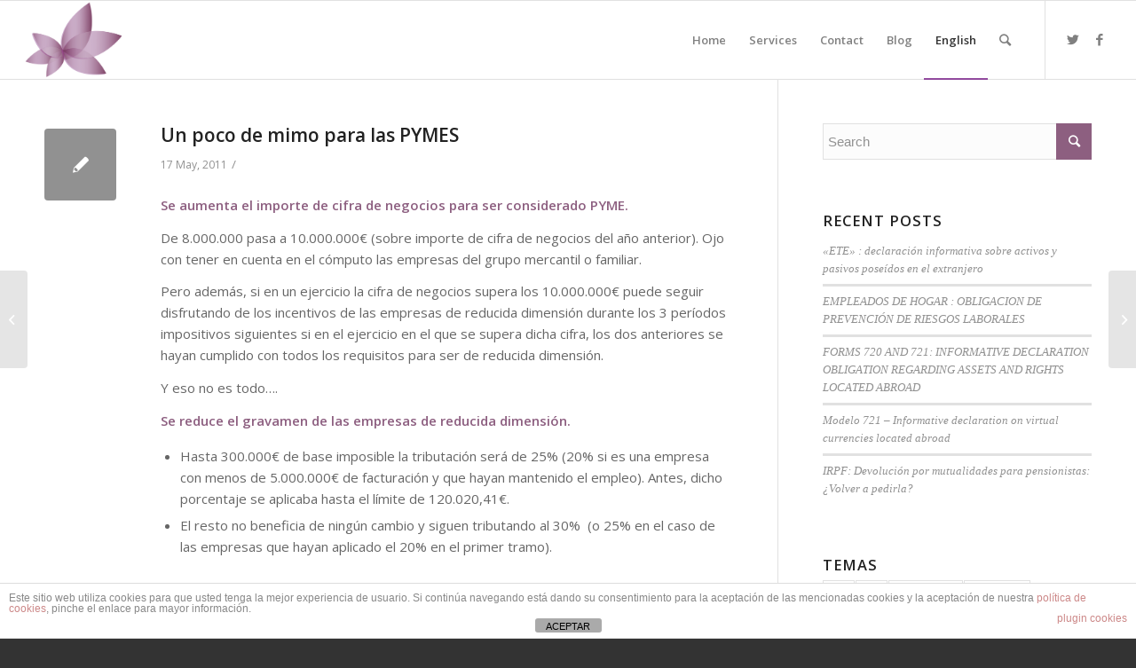

--- FILE ---
content_type: text/html; charset=UTF-8
request_url: https://inforconta.online/wp/un-poco-de-mimo-para-las-pymes/
body_size: 16325
content:
<!DOCTYPE html>
<html lang="es-ES" class="html_stretched responsive av-preloader-active av-preloader-enabled av-default-lightbox  html_header_top html_logo_left html_main_nav_header html_menu_right html_slim html_header_sticky html_header_shrinking html_mobile_menu_tablet html_header_searchicon html_content_align_center html_header_unstick_top_disabled html_header_stretch html_elegant-blog html_av-submenu-hidden html_av-submenu-display-click html_av-overlay-side html_av-overlay-side-classic html_av-submenu-noclone html_entry_id_280 av-cookies-no-cookie-consent av-no-preview html_text_menu_active ">
<head>
<meta charset="UTF-8" />
<meta name="robots" content="index, follow" />


<!-- mobile setting -->
<meta name="viewport" content="width=device-width, initial-scale=1">

<!-- Scripts/CSS and wp_head hook -->
<title>Un poco de mimo para las PYMES &#8211; Inforconta SA</title>
<meta name='robots' content='max-image-preview:large' />
	<style>img:is([sizes="auto" i], [sizes^="auto," i]) { contain-intrinsic-size: 3000px 1500px }</style>
	<link rel="alternate" hreflang="es-es" href="https://inforconta.online/wp/un-poco-de-mimo-para-las-pymes/" />
<link rel="alternate" hreflang="fr-fr" href="https://inforconta.online/wp/fr/poco-mimo-las-pymes/" />
<link rel="alternate" hreflang="en-us" href="https://inforconta.online/wp/en/un-poco-de-mimo-para-las-pymes/" />
<link rel="alternate" hreflang="x-default" href="https://inforconta.online/wp/un-poco-de-mimo-para-las-pymes/" />
<link rel="alternate" type="application/rss+xml" title="Inforconta SA &raquo; Feed" href="https://inforconta.online/wp/feed/" />
<link rel="alternate" type="application/rss+xml" title="Inforconta SA &raquo; Feed de los comentarios" href="https://inforconta.online/wp/comments/feed/" />
<link rel="alternate" type="application/rss+xml" title="Inforconta SA &raquo; Comentario Un poco de mimo para las PYMES del feed" href="https://inforconta.online/wp/un-poco-de-mimo-para-las-pymes/feed/" />

<!-- google webfont font replacement -->

			<script type='text/javascript'>

				(function() {
					
					/*	check if webfonts are disabled by user setting via cookie - or user must opt in.	*/
					var html = document.getElementsByTagName('html')[0];
					var cookie_check = html.className.indexOf('av-cookies-needs-opt-in') >= 0 || html.className.indexOf('av-cookies-can-opt-out') >= 0;
					var allow_continue = true;
					var silent_accept_cookie = html.className.indexOf('av-cookies-user-silent-accept') >= 0;

					if( cookie_check && ! silent_accept_cookie )
					{
						if( ! document.cookie.match(/aviaCookieConsent/) || html.className.indexOf('av-cookies-session-refused') >= 0 )
						{
							allow_continue = false;
						}
						else
						{
							if( ! document.cookie.match(/aviaPrivacyRefuseCookiesHideBar/) )
							{
								allow_continue = false;
							}
							else if( ! document.cookie.match(/aviaPrivacyEssentialCookiesEnabled/) )
							{
								allow_continue = false;
							}
							else if( document.cookie.match(/aviaPrivacyGoogleWebfontsDisabled/) )
							{
								allow_continue = false;
							}
						}
					}
					
					if( allow_continue )
					{
						var f = document.createElement('link');
					
						f.type 	= 'text/css';
						f.rel 	= 'stylesheet';
						f.href 	= '//fonts.googleapis.com/css?family=Open+Sans:400,600';
						f.id 	= 'avia-google-webfont';

						document.getElementsByTagName('head')[0].appendChild(f);
					}
				})();
			
			</script>
			<script type="text/javascript">
/* <![CDATA[ */
window._wpemojiSettings = {"baseUrl":"https:\/\/s.w.org\/images\/core\/emoji\/15.0.3\/72x72\/","ext":".png","svgUrl":"https:\/\/s.w.org\/images\/core\/emoji\/15.0.3\/svg\/","svgExt":".svg","source":{"concatemoji":"https:\/\/inforconta.online\/wp\/wp-includes\/js\/wp-emoji-release.min.js?ver=6.7.4"}};
/*! This file is auto-generated */
!function(i,n){var o,s,e;function c(e){try{var t={supportTests:e,timestamp:(new Date).valueOf()};sessionStorage.setItem(o,JSON.stringify(t))}catch(e){}}function p(e,t,n){e.clearRect(0,0,e.canvas.width,e.canvas.height),e.fillText(t,0,0);var t=new Uint32Array(e.getImageData(0,0,e.canvas.width,e.canvas.height).data),r=(e.clearRect(0,0,e.canvas.width,e.canvas.height),e.fillText(n,0,0),new Uint32Array(e.getImageData(0,0,e.canvas.width,e.canvas.height).data));return t.every(function(e,t){return e===r[t]})}function u(e,t,n){switch(t){case"flag":return n(e,"\ud83c\udff3\ufe0f\u200d\u26a7\ufe0f","\ud83c\udff3\ufe0f\u200b\u26a7\ufe0f")?!1:!n(e,"\ud83c\uddfa\ud83c\uddf3","\ud83c\uddfa\u200b\ud83c\uddf3")&&!n(e,"\ud83c\udff4\udb40\udc67\udb40\udc62\udb40\udc65\udb40\udc6e\udb40\udc67\udb40\udc7f","\ud83c\udff4\u200b\udb40\udc67\u200b\udb40\udc62\u200b\udb40\udc65\u200b\udb40\udc6e\u200b\udb40\udc67\u200b\udb40\udc7f");case"emoji":return!n(e,"\ud83d\udc26\u200d\u2b1b","\ud83d\udc26\u200b\u2b1b")}return!1}function f(e,t,n){var r="undefined"!=typeof WorkerGlobalScope&&self instanceof WorkerGlobalScope?new OffscreenCanvas(300,150):i.createElement("canvas"),a=r.getContext("2d",{willReadFrequently:!0}),o=(a.textBaseline="top",a.font="600 32px Arial",{});return e.forEach(function(e){o[e]=t(a,e,n)}),o}function t(e){var t=i.createElement("script");t.src=e,t.defer=!0,i.head.appendChild(t)}"undefined"!=typeof Promise&&(o="wpEmojiSettingsSupports",s=["flag","emoji"],n.supports={everything:!0,everythingExceptFlag:!0},e=new Promise(function(e){i.addEventListener("DOMContentLoaded",e,{once:!0})}),new Promise(function(t){var n=function(){try{var e=JSON.parse(sessionStorage.getItem(o));if("object"==typeof e&&"number"==typeof e.timestamp&&(new Date).valueOf()<e.timestamp+604800&&"object"==typeof e.supportTests)return e.supportTests}catch(e){}return null}();if(!n){if("undefined"!=typeof Worker&&"undefined"!=typeof OffscreenCanvas&&"undefined"!=typeof URL&&URL.createObjectURL&&"undefined"!=typeof Blob)try{var e="postMessage("+f.toString()+"("+[JSON.stringify(s),u.toString(),p.toString()].join(",")+"));",r=new Blob([e],{type:"text/javascript"}),a=new Worker(URL.createObjectURL(r),{name:"wpTestEmojiSupports"});return void(a.onmessage=function(e){c(n=e.data),a.terminate(),t(n)})}catch(e){}c(n=f(s,u,p))}t(n)}).then(function(e){for(var t in e)n.supports[t]=e[t],n.supports.everything=n.supports.everything&&n.supports[t],"flag"!==t&&(n.supports.everythingExceptFlag=n.supports.everythingExceptFlag&&n.supports[t]);n.supports.everythingExceptFlag=n.supports.everythingExceptFlag&&!n.supports.flag,n.DOMReady=!1,n.readyCallback=function(){n.DOMReady=!0}}).then(function(){return e}).then(function(){var e;n.supports.everything||(n.readyCallback(),(e=n.source||{}).concatemoji?t(e.concatemoji):e.wpemoji&&e.twemoji&&(t(e.twemoji),t(e.wpemoji)))}))}((window,document),window._wpemojiSettings);
/* ]]> */
</script>
<link rel='stylesheet' id='formidable-css' href='https://inforconta.online/wp/wp-content/plugins/formidable/css/formidableforms.css?ver=1141025' type='text/css' media='all' />
<link rel='stylesheet' id='avia-grid-css' href='https://inforconta.online/wp/wp-content/themes/enfold/css/grid.css?ver=4.7.6.4' type='text/css' media='all' />
<link rel='stylesheet' id='avia-base-css' href='https://inforconta.online/wp/wp-content/themes/enfold/css/base.css?ver=4.7.6.4' type='text/css' media='all' />
<link rel='stylesheet' id='avia-layout-css' href='https://inforconta.online/wp/wp-content/themes/enfold/css/layout.css?ver=4.7.6.4' type='text/css' media='all' />
<link rel='stylesheet' id='avia-module-audioplayer-css' href='https://inforconta.online/wp/wp-content/themes/enfold/config-templatebuilder/avia-shortcodes/audio-player/audio-player.css?ver=6.7.4' type='text/css' media='all' />
<link rel='stylesheet' id='avia-module-blog-css' href='https://inforconta.online/wp/wp-content/themes/enfold/config-templatebuilder/avia-shortcodes/blog/blog.css?ver=6.7.4' type='text/css' media='all' />
<link rel='stylesheet' id='avia-module-postslider-css' href='https://inforconta.online/wp/wp-content/themes/enfold/config-templatebuilder/avia-shortcodes/postslider/postslider.css?ver=6.7.4' type='text/css' media='all' />
<link rel='stylesheet' id='avia-module-button-css' href='https://inforconta.online/wp/wp-content/themes/enfold/config-templatebuilder/avia-shortcodes/buttons/buttons.css?ver=6.7.4' type='text/css' media='all' />
<link rel='stylesheet' id='avia-module-buttonrow-css' href='https://inforconta.online/wp/wp-content/themes/enfold/config-templatebuilder/avia-shortcodes/buttonrow/buttonrow.css?ver=6.7.4' type='text/css' media='all' />
<link rel='stylesheet' id='avia-module-button-fullwidth-css' href='https://inforconta.online/wp/wp-content/themes/enfold/config-templatebuilder/avia-shortcodes/buttons_fullwidth/buttons_fullwidth.css?ver=6.7.4' type='text/css' media='all' />
<link rel='stylesheet' id='avia-module-catalogue-css' href='https://inforconta.online/wp/wp-content/themes/enfold/config-templatebuilder/avia-shortcodes/catalogue/catalogue.css?ver=6.7.4' type='text/css' media='all' />
<link rel='stylesheet' id='avia-module-comments-css' href='https://inforconta.online/wp/wp-content/themes/enfold/config-templatebuilder/avia-shortcodes/comments/comments.css?ver=6.7.4' type='text/css' media='all' />
<link rel='stylesheet' id='avia-module-contact-css' href='https://inforconta.online/wp/wp-content/themes/enfold/config-templatebuilder/avia-shortcodes/contact/contact.css?ver=6.7.4' type='text/css' media='all' />
<link rel='stylesheet' id='avia-module-slideshow-css' href='https://inforconta.online/wp/wp-content/themes/enfold/config-templatebuilder/avia-shortcodes/slideshow/slideshow.css?ver=6.7.4' type='text/css' media='all' />
<link rel='stylesheet' id='avia-module-slideshow-contentpartner-css' href='https://inforconta.online/wp/wp-content/themes/enfold/config-templatebuilder/avia-shortcodes/contentslider/contentslider.css?ver=6.7.4' type='text/css' media='all' />
<link rel='stylesheet' id='avia-module-countdown-css' href='https://inforconta.online/wp/wp-content/themes/enfold/config-templatebuilder/avia-shortcodes/countdown/countdown.css?ver=6.7.4' type='text/css' media='all' />
<link rel='stylesheet' id='avia-module-gallery-css' href='https://inforconta.online/wp/wp-content/themes/enfold/config-templatebuilder/avia-shortcodes/gallery/gallery.css?ver=6.7.4' type='text/css' media='all' />
<link rel='stylesheet' id='avia-module-gallery-hor-css' href='https://inforconta.online/wp/wp-content/themes/enfold/config-templatebuilder/avia-shortcodes/gallery_horizontal/gallery_horizontal.css?ver=6.7.4' type='text/css' media='all' />
<link rel='stylesheet' id='avia-module-maps-css' href='https://inforconta.online/wp/wp-content/themes/enfold/config-templatebuilder/avia-shortcodes/google_maps/google_maps.css?ver=6.7.4' type='text/css' media='all' />
<link rel='stylesheet' id='avia-module-gridrow-css' href='https://inforconta.online/wp/wp-content/themes/enfold/config-templatebuilder/avia-shortcodes/grid_row/grid_row.css?ver=6.7.4' type='text/css' media='all' />
<link rel='stylesheet' id='avia-module-heading-css' href='https://inforconta.online/wp/wp-content/themes/enfold/config-templatebuilder/avia-shortcodes/heading/heading.css?ver=6.7.4' type='text/css' media='all' />
<link rel='stylesheet' id='avia-module-rotator-css' href='https://inforconta.online/wp/wp-content/themes/enfold/config-templatebuilder/avia-shortcodes/headline_rotator/headline_rotator.css?ver=6.7.4' type='text/css' media='all' />
<link rel='stylesheet' id='avia-module-hr-css' href='https://inforconta.online/wp/wp-content/themes/enfold/config-templatebuilder/avia-shortcodes/hr/hr.css?ver=6.7.4' type='text/css' media='all' />
<link rel='stylesheet' id='avia-module-icon-css' href='https://inforconta.online/wp/wp-content/themes/enfold/config-templatebuilder/avia-shortcodes/icon/icon.css?ver=6.7.4' type='text/css' media='all' />
<link rel='stylesheet' id='avia-module-iconbox-css' href='https://inforconta.online/wp/wp-content/themes/enfold/config-templatebuilder/avia-shortcodes/iconbox/iconbox.css?ver=6.7.4' type='text/css' media='all' />
<link rel='stylesheet' id='avia-module-icongrid-css' href='https://inforconta.online/wp/wp-content/themes/enfold/config-templatebuilder/avia-shortcodes/icongrid/icongrid.css?ver=6.7.4' type='text/css' media='all' />
<link rel='stylesheet' id='avia-module-iconlist-css' href='https://inforconta.online/wp/wp-content/themes/enfold/config-templatebuilder/avia-shortcodes/iconlist/iconlist.css?ver=6.7.4' type='text/css' media='all' />
<link rel='stylesheet' id='avia-module-image-css' href='https://inforconta.online/wp/wp-content/themes/enfold/config-templatebuilder/avia-shortcodes/image/image.css?ver=6.7.4' type='text/css' media='all' />
<link rel='stylesheet' id='avia-module-hotspot-css' href='https://inforconta.online/wp/wp-content/themes/enfold/config-templatebuilder/avia-shortcodes/image_hotspots/image_hotspots.css?ver=6.7.4' type='text/css' media='all' />
<link rel='stylesheet' id='avia-module-magazine-css' href='https://inforconta.online/wp/wp-content/themes/enfold/config-templatebuilder/avia-shortcodes/magazine/magazine.css?ver=6.7.4' type='text/css' media='all' />
<link rel='stylesheet' id='avia-module-masonry-css' href='https://inforconta.online/wp/wp-content/themes/enfold/config-templatebuilder/avia-shortcodes/masonry_entries/masonry_entries.css?ver=6.7.4' type='text/css' media='all' />
<link rel='stylesheet' id='avia-siteloader-css' href='https://inforconta.online/wp/wp-content/themes/enfold/css/avia-snippet-site-preloader.css?ver=6.7.4' type='text/css' media='all' />
<link rel='stylesheet' id='avia-module-menu-css' href='https://inforconta.online/wp/wp-content/themes/enfold/config-templatebuilder/avia-shortcodes/menu/menu.css?ver=6.7.4' type='text/css' media='all' />
<link rel='stylesheet' id='avia-modfule-notification-css' href='https://inforconta.online/wp/wp-content/themes/enfold/config-templatebuilder/avia-shortcodes/notification/notification.css?ver=6.7.4' type='text/css' media='all' />
<link rel='stylesheet' id='avia-module-numbers-css' href='https://inforconta.online/wp/wp-content/themes/enfold/config-templatebuilder/avia-shortcodes/numbers/numbers.css?ver=6.7.4' type='text/css' media='all' />
<link rel='stylesheet' id='avia-module-portfolio-css' href='https://inforconta.online/wp/wp-content/themes/enfold/config-templatebuilder/avia-shortcodes/portfolio/portfolio.css?ver=6.7.4' type='text/css' media='all' />
<link rel='stylesheet' id='avia-module-post-metadata-css' href='https://inforconta.online/wp/wp-content/themes/enfold/config-templatebuilder/avia-shortcodes/post_metadata/post_metadata.css?ver=6.7.4' type='text/css' media='all' />
<link rel='stylesheet' id='avia-module-progress-bar-css' href='https://inforconta.online/wp/wp-content/themes/enfold/config-templatebuilder/avia-shortcodes/progressbar/progressbar.css?ver=6.7.4' type='text/css' media='all' />
<link rel='stylesheet' id='avia-module-promobox-css' href='https://inforconta.online/wp/wp-content/themes/enfold/config-templatebuilder/avia-shortcodes/promobox/promobox.css?ver=6.7.4' type='text/css' media='all' />
<link rel='stylesheet' id='avia-sc-search-css' href='https://inforconta.online/wp/wp-content/themes/enfold/config-templatebuilder/avia-shortcodes/search/search.css?ver=6.7.4' type='text/css' media='all' />
<link rel='stylesheet' id='avia-module-slideshow-accordion-css' href='https://inforconta.online/wp/wp-content/themes/enfold/config-templatebuilder/avia-shortcodes/slideshow_accordion/slideshow_accordion.css?ver=6.7.4' type='text/css' media='all' />
<link rel='stylesheet' id='avia-module-slideshow-feature-image-css' href='https://inforconta.online/wp/wp-content/themes/enfold/config-templatebuilder/avia-shortcodes/slideshow_feature_image/slideshow_feature_image.css?ver=6.7.4' type='text/css' media='all' />
<link rel='stylesheet' id='avia-module-slideshow-fullsize-css' href='https://inforconta.online/wp/wp-content/themes/enfold/config-templatebuilder/avia-shortcodes/slideshow_fullsize/slideshow_fullsize.css?ver=6.7.4' type='text/css' media='all' />
<link rel='stylesheet' id='avia-module-slideshow-fullscreen-css' href='https://inforconta.online/wp/wp-content/themes/enfold/config-templatebuilder/avia-shortcodes/slideshow_fullscreen/slideshow_fullscreen.css?ver=6.7.4' type='text/css' media='all' />
<link rel='stylesheet' id='avia-module-slideshow-ls-css' href='https://inforconta.online/wp/wp-content/themes/enfold/config-templatebuilder/avia-shortcodes/slideshow_layerslider/slideshow_layerslider.css?ver=6.7.4' type='text/css' media='all' />
<link rel='stylesheet' id='avia-module-social-css' href='https://inforconta.online/wp/wp-content/themes/enfold/config-templatebuilder/avia-shortcodes/social_share/social_share.css?ver=6.7.4' type='text/css' media='all' />
<link rel='stylesheet' id='avia-module-tabsection-css' href='https://inforconta.online/wp/wp-content/themes/enfold/config-templatebuilder/avia-shortcodes/tab_section/tab_section.css?ver=6.7.4' type='text/css' media='all' />
<link rel='stylesheet' id='avia-module-table-css' href='https://inforconta.online/wp/wp-content/themes/enfold/config-templatebuilder/avia-shortcodes/table/table.css?ver=6.7.4' type='text/css' media='all' />
<link rel='stylesheet' id='avia-module-tabs-css' href='https://inforconta.online/wp/wp-content/themes/enfold/config-templatebuilder/avia-shortcodes/tabs/tabs.css?ver=6.7.4' type='text/css' media='all' />
<link rel='stylesheet' id='avia-module-team-css' href='https://inforconta.online/wp/wp-content/themes/enfold/config-templatebuilder/avia-shortcodes/team/team.css?ver=6.7.4' type='text/css' media='all' />
<link rel='stylesheet' id='avia-module-testimonials-css' href='https://inforconta.online/wp/wp-content/themes/enfold/config-templatebuilder/avia-shortcodes/testimonials/testimonials.css?ver=6.7.4' type='text/css' media='all' />
<link rel='stylesheet' id='avia-module-timeline-css' href='https://inforconta.online/wp/wp-content/themes/enfold/config-templatebuilder/avia-shortcodes/timeline/timeline.css?ver=6.7.4' type='text/css' media='all' />
<link rel='stylesheet' id='avia-module-toggles-css' href='https://inforconta.online/wp/wp-content/themes/enfold/config-templatebuilder/avia-shortcodes/toggles/toggles.css?ver=6.7.4' type='text/css' media='all' />
<link rel='stylesheet' id='avia-module-video-css' href='https://inforconta.online/wp/wp-content/themes/enfold/config-templatebuilder/avia-shortcodes/video/video.css?ver=6.7.4' type='text/css' media='all' />
<style id='wp-emoji-styles-inline-css' type='text/css'>

	img.wp-smiley, img.emoji {
		display: inline !important;
		border: none !important;
		box-shadow: none !important;
		height: 1em !important;
		width: 1em !important;
		margin: 0 0.07em !important;
		vertical-align: -0.1em !important;
		background: none !important;
		padding: 0 !important;
	}
</style>
<link rel='stylesheet' id='wp-block-library-css' href='https://inforconta.online/wp/wp-includes/css/dist/block-library/style.min.css?ver=6.7.4' type='text/css' media='all' />
<style id='classic-theme-styles-inline-css' type='text/css'>
/*! This file is auto-generated */
.wp-block-button__link{color:#fff;background-color:#32373c;border-radius:9999px;box-shadow:none;text-decoration:none;padding:calc(.667em + 2px) calc(1.333em + 2px);font-size:1.125em}.wp-block-file__button{background:#32373c;color:#fff;text-decoration:none}
</style>
<style id='global-styles-inline-css' type='text/css'>
:root{--wp--preset--aspect-ratio--square: 1;--wp--preset--aspect-ratio--4-3: 4/3;--wp--preset--aspect-ratio--3-4: 3/4;--wp--preset--aspect-ratio--3-2: 3/2;--wp--preset--aspect-ratio--2-3: 2/3;--wp--preset--aspect-ratio--16-9: 16/9;--wp--preset--aspect-ratio--9-16: 9/16;--wp--preset--color--black: #000000;--wp--preset--color--cyan-bluish-gray: #abb8c3;--wp--preset--color--white: #ffffff;--wp--preset--color--pale-pink: #f78da7;--wp--preset--color--vivid-red: #cf2e2e;--wp--preset--color--luminous-vivid-orange: #ff6900;--wp--preset--color--luminous-vivid-amber: #fcb900;--wp--preset--color--light-green-cyan: #7bdcb5;--wp--preset--color--vivid-green-cyan: #00d084;--wp--preset--color--pale-cyan-blue: #8ed1fc;--wp--preset--color--vivid-cyan-blue: #0693e3;--wp--preset--color--vivid-purple: #9b51e0;--wp--preset--gradient--vivid-cyan-blue-to-vivid-purple: linear-gradient(135deg,rgba(6,147,227,1) 0%,rgb(155,81,224) 100%);--wp--preset--gradient--light-green-cyan-to-vivid-green-cyan: linear-gradient(135deg,rgb(122,220,180) 0%,rgb(0,208,130) 100%);--wp--preset--gradient--luminous-vivid-amber-to-luminous-vivid-orange: linear-gradient(135deg,rgba(252,185,0,1) 0%,rgba(255,105,0,1) 100%);--wp--preset--gradient--luminous-vivid-orange-to-vivid-red: linear-gradient(135deg,rgba(255,105,0,1) 0%,rgb(207,46,46) 100%);--wp--preset--gradient--very-light-gray-to-cyan-bluish-gray: linear-gradient(135deg,rgb(238,238,238) 0%,rgb(169,184,195) 100%);--wp--preset--gradient--cool-to-warm-spectrum: linear-gradient(135deg,rgb(74,234,220) 0%,rgb(151,120,209) 20%,rgb(207,42,186) 40%,rgb(238,44,130) 60%,rgb(251,105,98) 80%,rgb(254,248,76) 100%);--wp--preset--gradient--blush-light-purple: linear-gradient(135deg,rgb(255,206,236) 0%,rgb(152,150,240) 100%);--wp--preset--gradient--blush-bordeaux: linear-gradient(135deg,rgb(254,205,165) 0%,rgb(254,45,45) 50%,rgb(107,0,62) 100%);--wp--preset--gradient--luminous-dusk: linear-gradient(135deg,rgb(255,203,112) 0%,rgb(199,81,192) 50%,rgb(65,88,208) 100%);--wp--preset--gradient--pale-ocean: linear-gradient(135deg,rgb(255,245,203) 0%,rgb(182,227,212) 50%,rgb(51,167,181) 100%);--wp--preset--gradient--electric-grass: linear-gradient(135deg,rgb(202,248,128) 0%,rgb(113,206,126) 100%);--wp--preset--gradient--midnight: linear-gradient(135deg,rgb(2,3,129) 0%,rgb(40,116,252) 100%);--wp--preset--font-size--small: 13px;--wp--preset--font-size--medium: 20px;--wp--preset--font-size--large: 36px;--wp--preset--font-size--x-large: 42px;--wp--preset--spacing--20: 0.44rem;--wp--preset--spacing--30: 0.67rem;--wp--preset--spacing--40: 1rem;--wp--preset--spacing--50: 1.5rem;--wp--preset--spacing--60: 2.25rem;--wp--preset--spacing--70: 3.38rem;--wp--preset--spacing--80: 5.06rem;--wp--preset--shadow--natural: 6px 6px 9px rgba(0, 0, 0, 0.2);--wp--preset--shadow--deep: 12px 12px 50px rgba(0, 0, 0, 0.4);--wp--preset--shadow--sharp: 6px 6px 0px rgba(0, 0, 0, 0.2);--wp--preset--shadow--outlined: 6px 6px 0px -3px rgba(255, 255, 255, 1), 6px 6px rgba(0, 0, 0, 1);--wp--preset--shadow--crisp: 6px 6px 0px rgba(0, 0, 0, 1);}:where(.is-layout-flex){gap: 0.5em;}:where(.is-layout-grid){gap: 0.5em;}body .is-layout-flex{display: flex;}.is-layout-flex{flex-wrap: wrap;align-items: center;}.is-layout-flex > :is(*, div){margin: 0;}body .is-layout-grid{display: grid;}.is-layout-grid > :is(*, div){margin: 0;}:where(.wp-block-columns.is-layout-flex){gap: 2em;}:where(.wp-block-columns.is-layout-grid){gap: 2em;}:where(.wp-block-post-template.is-layout-flex){gap: 1.25em;}:where(.wp-block-post-template.is-layout-grid){gap: 1.25em;}.has-black-color{color: var(--wp--preset--color--black) !important;}.has-cyan-bluish-gray-color{color: var(--wp--preset--color--cyan-bluish-gray) !important;}.has-white-color{color: var(--wp--preset--color--white) !important;}.has-pale-pink-color{color: var(--wp--preset--color--pale-pink) !important;}.has-vivid-red-color{color: var(--wp--preset--color--vivid-red) !important;}.has-luminous-vivid-orange-color{color: var(--wp--preset--color--luminous-vivid-orange) !important;}.has-luminous-vivid-amber-color{color: var(--wp--preset--color--luminous-vivid-amber) !important;}.has-light-green-cyan-color{color: var(--wp--preset--color--light-green-cyan) !important;}.has-vivid-green-cyan-color{color: var(--wp--preset--color--vivid-green-cyan) !important;}.has-pale-cyan-blue-color{color: var(--wp--preset--color--pale-cyan-blue) !important;}.has-vivid-cyan-blue-color{color: var(--wp--preset--color--vivid-cyan-blue) !important;}.has-vivid-purple-color{color: var(--wp--preset--color--vivid-purple) !important;}.has-black-background-color{background-color: var(--wp--preset--color--black) !important;}.has-cyan-bluish-gray-background-color{background-color: var(--wp--preset--color--cyan-bluish-gray) !important;}.has-white-background-color{background-color: var(--wp--preset--color--white) !important;}.has-pale-pink-background-color{background-color: var(--wp--preset--color--pale-pink) !important;}.has-vivid-red-background-color{background-color: var(--wp--preset--color--vivid-red) !important;}.has-luminous-vivid-orange-background-color{background-color: var(--wp--preset--color--luminous-vivid-orange) !important;}.has-luminous-vivid-amber-background-color{background-color: var(--wp--preset--color--luminous-vivid-amber) !important;}.has-light-green-cyan-background-color{background-color: var(--wp--preset--color--light-green-cyan) !important;}.has-vivid-green-cyan-background-color{background-color: var(--wp--preset--color--vivid-green-cyan) !important;}.has-pale-cyan-blue-background-color{background-color: var(--wp--preset--color--pale-cyan-blue) !important;}.has-vivid-cyan-blue-background-color{background-color: var(--wp--preset--color--vivid-cyan-blue) !important;}.has-vivid-purple-background-color{background-color: var(--wp--preset--color--vivid-purple) !important;}.has-black-border-color{border-color: var(--wp--preset--color--black) !important;}.has-cyan-bluish-gray-border-color{border-color: var(--wp--preset--color--cyan-bluish-gray) !important;}.has-white-border-color{border-color: var(--wp--preset--color--white) !important;}.has-pale-pink-border-color{border-color: var(--wp--preset--color--pale-pink) !important;}.has-vivid-red-border-color{border-color: var(--wp--preset--color--vivid-red) !important;}.has-luminous-vivid-orange-border-color{border-color: var(--wp--preset--color--luminous-vivid-orange) !important;}.has-luminous-vivid-amber-border-color{border-color: var(--wp--preset--color--luminous-vivid-amber) !important;}.has-light-green-cyan-border-color{border-color: var(--wp--preset--color--light-green-cyan) !important;}.has-vivid-green-cyan-border-color{border-color: var(--wp--preset--color--vivid-green-cyan) !important;}.has-pale-cyan-blue-border-color{border-color: var(--wp--preset--color--pale-cyan-blue) !important;}.has-vivid-cyan-blue-border-color{border-color: var(--wp--preset--color--vivid-cyan-blue) !important;}.has-vivid-purple-border-color{border-color: var(--wp--preset--color--vivid-purple) !important;}.has-vivid-cyan-blue-to-vivid-purple-gradient-background{background: var(--wp--preset--gradient--vivid-cyan-blue-to-vivid-purple) !important;}.has-light-green-cyan-to-vivid-green-cyan-gradient-background{background: var(--wp--preset--gradient--light-green-cyan-to-vivid-green-cyan) !important;}.has-luminous-vivid-amber-to-luminous-vivid-orange-gradient-background{background: var(--wp--preset--gradient--luminous-vivid-amber-to-luminous-vivid-orange) !important;}.has-luminous-vivid-orange-to-vivid-red-gradient-background{background: var(--wp--preset--gradient--luminous-vivid-orange-to-vivid-red) !important;}.has-very-light-gray-to-cyan-bluish-gray-gradient-background{background: var(--wp--preset--gradient--very-light-gray-to-cyan-bluish-gray) !important;}.has-cool-to-warm-spectrum-gradient-background{background: var(--wp--preset--gradient--cool-to-warm-spectrum) !important;}.has-blush-light-purple-gradient-background{background: var(--wp--preset--gradient--blush-light-purple) !important;}.has-blush-bordeaux-gradient-background{background: var(--wp--preset--gradient--blush-bordeaux) !important;}.has-luminous-dusk-gradient-background{background: var(--wp--preset--gradient--luminous-dusk) !important;}.has-pale-ocean-gradient-background{background: var(--wp--preset--gradient--pale-ocean) !important;}.has-electric-grass-gradient-background{background: var(--wp--preset--gradient--electric-grass) !important;}.has-midnight-gradient-background{background: var(--wp--preset--gradient--midnight) !important;}.has-small-font-size{font-size: var(--wp--preset--font-size--small) !important;}.has-medium-font-size{font-size: var(--wp--preset--font-size--medium) !important;}.has-large-font-size{font-size: var(--wp--preset--font-size--large) !important;}.has-x-large-font-size{font-size: var(--wp--preset--font-size--x-large) !important;}
:where(.wp-block-post-template.is-layout-flex){gap: 1.25em;}:where(.wp-block-post-template.is-layout-grid){gap: 1.25em;}
:where(.wp-block-columns.is-layout-flex){gap: 2em;}:where(.wp-block-columns.is-layout-grid){gap: 2em;}
:root :where(.wp-block-pullquote){font-size: 1.5em;line-height: 1.6;}
</style>
<link rel='stylesheet' id='front-estilos-css' href='https://inforconta.online/wp/wp-content/plugins/asesor-cookies-para-la-ley-en-espana/html/front/estilos.css?ver=6.7.4' type='text/css' media='all' />
<link rel='stylesheet' id='wpml-legacy-dropdown-click-0-css' href='https://inforconta.online/wp/wp-content/plugins/sitepress-multilingual-cms/templates/language-switchers/legacy-dropdown-click/style.min.css?ver=1' type='text/css' media='all' />
<style id='wpml-legacy-dropdown-click-0-inline-css' type='text/css'>
.wpml-ls-statics-shortcode_actions{background-color:#ffffff;}.wpml-ls-statics-shortcode_actions, .wpml-ls-statics-shortcode_actions .wpml-ls-sub-menu, .wpml-ls-statics-shortcode_actions a {border-color:#cdcdcd;}.wpml-ls-statics-shortcode_actions a, .wpml-ls-statics-shortcode_actions .wpml-ls-sub-menu a, .wpml-ls-statics-shortcode_actions .wpml-ls-sub-menu a:link, .wpml-ls-statics-shortcode_actions li:not(.wpml-ls-current-language) .wpml-ls-link, .wpml-ls-statics-shortcode_actions li:not(.wpml-ls-current-language) .wpml-ls-link:link {color:#444444;background-color:#ffffff;}.wpml-ls-statics-shortcode_actions .wpml-ls-sub-menu a:hover,.wpml-ls-statics-shortcode_actions .wpml-ls-sub-menu a:focus, .wpml-ls-statics-shortcode_actions .wpml-ls-sub-menu a:link:hover, .wpml-ls-statics-shortcode_actions .wpml-ls-sub-menu a:link:focus {color:#000000;background-color:#eeeeee;}.wpml-ls-statics-shortcode_actions .wpml-ls-current-language > a {color:#444444;background-color:#ffffff;}.wpml-ls-statics-shortcode_actions .wpml-ls-current-language:hover>a, .wpml-ls-statics-shortcode_actions .wpml-ls-current-language>a:focus {color:#000000;background-color:#eeeeee;}
</style>
<link rel='stylesheet' id='wpml-menu-item-0-css' href='https://inforconta.online/wp/wp-content/plugins/sitepress-multilingual-cms/templates/language-switchers/menu-item/style.min.css?ver=1' type='text/css' media='all' />
<link rel='stylesheet' id='avia-wpml-css' href='https://inforconta.online/wp/wp-content/themes/enfold/config-wpml/wpml-mod.css?ver=4.7.6.4' type='text/css' media='all' />
<link rel='stylesheet' id='avia-scs-css' href='https://inforconta.online/wp/wp-content/themes/enfold/css/shortcodes.css?ver=4.7.6.4' type='text/css' media='all' />
<link rel='stylesheet' id='avia-popup-css-css' href='https://inforconta.online/wp/wp-content/themes/enfold/js/aviapopup/magnific-popup.css?ver=4.7.6.4' type='text/css' media='screen' />
<link rel='stylesheet' id='avia-lightbox-css' href='https://inforconta.online/wp/wp-content/themes/enfold/css/avia-snippet-lightbox.css?ver=4.7.6.4' type='text/css' media='screen' />
<link rel='stylesheet' id='avia-widget-css-css' href='https://inforconta.online/wp/wp-content/themes/enfold/css/avia-snippet-widget.css?ver=4.7.6.4' type='text/css' media='screen' />
<link rel='stylesheet' id='avia-dynamic-css' href='https://inforconta.online/wp/wp-content/uploads/dynamic_avia/enfold.css?ver=63a5eeb994d06' type='text/css' media='all' />
<link rel='stylesheet' id='avia-custom-css' href='https://inforconta.online/wp/wp-content/themes/enfold/css/custom.css?ver=4.7.6.4' type='text/css' media='all' />
<script type="text/javascript" src="https://inforconta.online/wp/wp-includes/js/jquery/jquery.min.js?ver=3.7.1" id="jquery-core-js"></script>
<script type="text/javascript" src="https://inforconta.online/wp/wp-includes/js/jquery/jquery-migrate.min.js?ver=3.4.1" id="jquery-migrate-js"></script>
<script type="text/javascript" id="front-principal-js-extra">
/* <![CDATA[ */
var cdp_cookies_info = {"url_plugin":"https:\/\/inforconta.online\/wp\/wp-content\/plugins\/asesor-cookies-para-la-ley-en-espana\/plugin.php","url_admin_ajax":"https:\/\/inforconta.online\/wp\/wp-admin\/admin-ajax.php"};
/* ]]> */
</script>
<script type="text/javascript" src="https://inforconta.online/wp/wp-content/plugins/asesor-cookies-para-la-ley-en-espana/html/front/principal.js?ver=6.7.4" id="front-principal-js"></script>
<script type="text/javascript" src="https://inforconta.online/wp/wp-content/plugins/sitepress-multilingual-cms/templates/language-switchers/legacy-dropdown-click/script.min.js?ver=1" id="wpml-legacy-dropdown-click-0-js"></script>
<script type="text/javascript" src="https://inforconta.online/wp/wp-content/themes/enfold/config-wpml/wpml-mod.js?ver=4.7.6.4" id="avia-wpml-script-js"></script>
<script type="text/javascript" src="https://inforconta.online/wp/wp-content/themes/enfold/js/avia-compat.js?ver=4.7.6.4" id="avia-compat-js"></script>
<script type="text/javascript" id="wpml-browser-redirect-js-extra">
/* <![CDATA[ */
var wpml_browser_redirect_params = {"pageLanguage":"es","languageUrls":{"es_es":"https:\/\/inforconta.online\/wp\/un-poco-de-mimo-para-las-pymes\/","es":"https:\/\/inforconta.online\/wp\/un-poco-de-mimo-para-las-pymes\/","fr_fr":"https:\/\/inforconta.online\/wp\/fr\/poco-mimo-las-pymes\/","fr":"https:\/\/inforconta.online\/wp\/fr\/poco-mimo-las-pymes\/","en_us":"https:\/\/inforconta.online\/wp\/en\/un-poco-de-mimo-para-las-pymes\/","en":"https:\/\/inforconta.online\/wp\/en\/un-poco-de-mimo-para-las-pymes\/","us":"https:\/\/inforconta.online\/wp\/en\/un-poco-de-mimo-para-las-pymes\/"},"cookie":{"name":"_icl_visitor_lang_js","domain":"inforconta.online","path":"\/wp\/","expiration":24}};
/* ]]> */
</script>
<script type="text/javascript" src="https://inforconta.online/wp/wp-content/plugins/sitepress-multilingual-cms/dist/js/browser-redirect/app.js?ver=486900" id="wpml-browser-redirect-js"></script>
<link rel="https://api.w.org/" href="https://inforconta.online/wp/wp-json/" /><link rel="alternate" title="JSON" type="application/json" href="https://inforconta.online/wp/wp-json/wp/v2/posts/280" /><link rel="EditURI" type="application/rsd+xml" title="RSD" href="https://inforconta.online/wp/xmlrpc.php?rsd" />
<meta name="generator" content="WordPress 6.7.4" />
<link rel="canonical" href="https://inforconta.online/wp/un-poco-de-mimo-para-las-pymes/" />
<link rel='shortlink' href='https://inforconta.online/wp/?p=280' />
<link rel="alternate" title="oEmbed (JSON)" type="application/json+oembed" href="https://inforconta.online/wp/wp-json/oembed/1.0/embed?url=https%3A%2F%2Finforconta.online%2Fwp%2Fun-poco-de-mimo-para-las-pymes%2F" />
<link rel="alternate" title="oEmbed (XML)" type="text/xml+oembed" href="https://inforconta.online/wp/wp-json/oembed/1.0/embed?url=https%3A%2F%2Finforconta.online%2Fwp%2Fun-poco-de-mimo-para-las-pymes%2F&#038;format=xml" />
<meta name="generator" content="WPML ver:4.8.6 stt:1,4,2;" />

		<!-- GA Google Analytics @ https://m0n.co/ga -->
		<script async src="https://www.googletagmanager.com/gtag/js?id=G-6KGN6PXY82"></script>
		<script>
			window.dataLayer = window.dataLayer || [];
			function gtag(){dataLayer.push(arguments);}
			gtag('js', new Date());
			gtag('config', 'G-6KGN6PXY82');
		</script>

	<script type="text/javascript">document.documentElement.className += " js";</script>
<link rel="profile" href="http://gmpg.org/xfn/11" />
<link rel="alternate" type="application/rss+xml" title="Inforconta SA RSS2 Feed" href="https://inforconta.online/wp/feed/" />
<link rel="pingback" href="https://inforconta.online/wp/xmlrpc.php" />
<!--[if lt IE 9]><script src="https://inforconta.online/wp/wp-content/themes/enfold/js/html5shiv.js"></script><![endif]-->
<link rel="icon" href="https://inforconta.online/wp/wp-content/uploads/2015/11/Anagrama_transparent1-300x231.png" type="image/png">

<!-- To speed up the rendering and to display the site as fast as possible to the user we include some styles and scripts for above the fold content inline -->
<script type="text/javascript">'use strict';var avia_is_mobile=!1;if(/Android|webOS|iPhone|iPad|iPod|BlackBerry|IEMobile|Opera Mini/i.test(navigator.userAgent)&&'ontouchstart' in document.documentElement){avia_is_mobile=!0;document.documentElement.className+=' avia_mobile '}
else{document.documentElement.className+=' avia_desktop '};document.documentElement.className+=' js_active ';(function(){var e=['-webkit-','-moz-','-ms-',''],n='';for(var t in e){if(e[t]+'transform' in document.documentElement.style){document.documentElement.className+=' avia_transform ';n=e[t]+'transform'};if(e[t]+'perspective' in document.documentElement.style)document.documentElement.className+=' avia_transform3d '};if(typeof document.getElementsByClassName=='function'&&typeof document.documentElement.getBoundingClientRect=='function'&&avia_is_mobile==!1){if(n&&window.innerHeight>0){setTimeout(function(){var e=0,o={},a=0,t=document.getElementsByClassName('av-parallax'),i=window.pageYOffset||document.documentElement.scrollTop;for(e=0;e<t.length;e++){t[e].style.top='0px';o=t[e].getBoundingClientRect();a=Math.ceil((window.innerHeight+i-o.top)*0.3);t[e].style[n]='translate(0px, '+a+'px)';t[e].style.top='auto';t[e].className+=' enabled-parallax '}},50)}}})();</script><style type='text/css'>
@font-face {font-family: 'entypo-fontello'; font-weight: normal; font-style: normal; font-display: auto;
src: url('https://inforconta.online/wp/wp-content/themes/enfold/config-templatebuilder/avia-template-builder/assets/fonts/entypo-fontello.woff2') format('woff2'),
url('https://inforconta.online/wp/wp-content/themes/enfold/config-templatebuilder/avia-template-builder/assets/fonts/entypo-fontello.woff') format('woff'),
url('https://inforconta.online/wp/wp-content/themes/enfold/config-templatebuilder/avia-template-builder/assets/fonts/entypo-fontello.ttf') format('truetype'), 
url('https://inforconta.online/wp/wp-content/themes/enfold/config-templatebuilder/avia-template-builder/assets/fonts/entypo-fontello.svg#entypo-fontello') format('svg'),
url('https://inforconta.online/wp/wp-content/themes/enfold/config-templatebuilder/avia-template-builder/assets/fonts/entypo-fontello.eot'),
url('https://inforconta.online/wp/wp-content/themes/enfold/config-templatebuilder/avia-template-builder/assets/fonts/entypo-fontello.eot?#iefix') format('embedded-opentype');
} #top .avia-font-entypo-fontello, body .avia-font-entypo-fontello, html body [data-av_iconfont='entypo-fontello']:before{ font-family: 'entypo-fontello'; }
</style>

<!--
Debugging Info for Theme support: 

Theme: Enfold
Version: 4.7.6.4
Installed: enfold
AviaFramework Version: 5.0
AviaBuilder Version: 4.7.6.4
aviaElementManager Version: 1.0.1
ML:256-PU:17-PLA:10
WP:6.7.4
Compress: CSS:disabled - JS:disabled
Updates: enabled - deprecated Envato API - register Envato Token
PLAu:8
-->
</head>




<body id="top" class="post-template-default single single-post postid-280 single-format-standard  rtl_columns stretched open_sans av-recaptcha-enabled av-google-badge-hide" itemscope="itemscope" itemtype="https://schema.org/WebPage" >

	<div class='av-siteloader-wrap av-transition-enabled'><div class='av-siteloader-inner'><div class='av-siteloader-cell'><div class='av-siteloader'><div class='av-siteloader-extra'></div></div></div></div></div>
	<div id='wrap_all'>

	
<header id='header' class='all_colors header_color light_bg_color  av_header_top av_logo_left av_main_nav_header av_menu_right av_slim av_header_sticky av_header_shrinking av_header_stretch av_mobile_menu_tablet av_header_searchicon av_header_unstick_top_disabled av_bottom_nav_disabled  av_alternate_logo_active av_header_border_disabled'  role="banner" itemscope="itemscope" itemtype="https://schema.org/WPHeader" >

		<div  id='header_main' class='container_wrap container_wrap_logo'>
	
        <div class='container av-logo-container'><div class='inner-container'><span class='logo'><a href='https://inforconta.online/wp/'><img height="100" width="300" src='https://inforconta.online/wp/wp-content/uploads/2015/11/Anagrama_transparent1-300x231.png' alt='Inforconta SA' title='' /></a></span><nav class='main_menu' data-selectname='Selecciona una página'  role="navigation" itemscope="itemscope" itemtype="https://schema.org/SiteNavigationElement" ><div class="avia-menu av-main-nav-wrap av_menu_icon_beside"><ul id="avia-menu" class="menu av-main-nav"><li id="menu-item-513" class="menu-item menu-item-type-post_type menu-item-object-page menu-item-home menu-item-top-level menu-item-top-level-1"><a href="https://inforconta.online/wp/" itemprop="url"><span class="avia-bullet"></span><span class="avia-menu-text">Home</span><span class="avia-menu-fx"><span class="avia-arrow-wrap"><span class="avia-arrow"></span></span></span></a></li>
<li id="menu-item-1410" class="menu-item menu-item-type-post_type menu-item-object-page menu-item-top-level menu-item-top-level-2"><a href="https://inforconta.online/wp/servicios/" itemprop="url"><span class="avia-bullet"></span><span class="avia-menu-text">Servicios</span><span class="avia-menu-fx"><span class="avia-arrow-wrap"><span class="avia-arrow"></span></span></span></a></li>
<li id="menu-item-512" class="menu-item menu-item-type-post_type menu-item-object-page menu-item-top-level menu-item-top-level-3 current-menu-item"><a href="https://inforconta.online/wp/news/" itemprop="url"><span class="avia-bullet"></span><span class="avia-menu-text">Noticias</span><span class="avia-menu-fx"><span class="avia-arrow-wrap"><span class="avia-arrow"></span></span></span></a></li>
<li id="menu-item-515" class="menu-item menu-item-type-post_type menu-item-object-page menu-item-top-level menu-item-top-level-4"><a href="https://inforconta.online/wp/contact/" itemprop="url"><span class="avia-bullet"></span><span class="avia-menu-text">Contact</span><span class="avia-menu-fx"><span class="avia-arrow-wrap"><span class="avia-arrow"></span></span></span></a></li>
<li id="menu-item-2746" class="menu-item menu-item-type-post_type menu-item-object-post menu-item-top-level menu-item-top-level-5"><a href="https://inforconta.online/wp/acceso-area-cliente/" itemprop="url"><span class="avia-bullet"></span><span class="avia-menu-text">ACCESO AREA CLIENTE</span><span class="avia-menu-fx"><span class="avia-arrow-wrap"><span class="avia-arrow"></span></span></span></a></li>
<li id="menu-item-wpml-ls-19-es" class="menu-item-language menu-item-language-current menu-item wpml-ls-slot-19 wpml-ls-item wpml-ls-item-es wpml-ls-current-language wpml-ls-menu-item wpml-ls-first-item menu-item-type-wpml_ls_menu_item menu-item-object-wpml_ls_menu_item menu-item-has-children menu-item-top-level menu-item-top-level-6"><a href="https://inforconta.online/wp/un-poco-de-mimo-para-las-pymes/" itemprop="url"><span class="avia-bullet"></span><span class="avia-menu-text"><span class="wpml-ls-native" lang="es">Español</span></span><span class="avia-menu-fx"><span class="avia-arrow-wrap"><span class="avia-arrow"></span></span></span></a>


<ul class="sub-menu">
	<li id="menu-item-wpml-ls-19-fr" class="menu-item-language menu-item wpml-ls-slot-19 wpml-ls-item wpml-ls-item-fr wpml-ls-menu-item menu-item-type-wpml_ls_menu_item menu-item-object-wpml_ls_menu_item"><a title="Cambiar a Français" href="https://inforconta.online/wp/fr/poco-mimo-las-pymes/" itemprop="url"><span class="avia-bullet"></span><span class="avia-menu-text"><span class="wpml-ls-native" lang="fr">Français</span></span></a></li>
	<li id="menu-item-wpml-ls-19-en" class="menu-item-language menu-item wpml-ls-slot-19 wpml-ls-item wpml-ls-item-en wpml-ls-menu-item wpml-ls-last-item menu-item-type-wpml_ls_menu_item menu-item-object-wpml_ls_menu_item"><a title="Cambiar a English" href="https://inforconta.online/wp/en/un-poco-de-mimo-para-las-pymes/" itemprop="url"><span class="avia-bullet"></span><span class="avia-menu-text"><span class="wpml-ls-native" lang="en">English</span></span></a></li>
</ul>
</li>
<li id="menu-item-search" class="noMobile menu-item menu-item-search-dropdown menu-item-avia-special"><a aria-label="Buscar" href="?s=" rel="nofollow" data-avia-search-tooltip="

&lt;form role=&quot;search&quot; action=&quot;https://inforconta.online/wp/&quot; id=&quot;searchform&quot; method=&quot;get&quot; class=&quot;&quot;&gt;
	&lt;div&gt;
		&lt;input type=&quot;submit&quot; value=&quot;&quot; id=&quot;searchsubmit&quot; class=&quot;button avia-font-entypo-fontello&quot; /&gt;
		&lt;input type=&quot;text&quot; id=&quot;s&quot; name=&quot;s&quot; value=&quot;&quot; placeholder='Buscar' /&gt;
			&lt;/div&gt;
&lt;/form&gt;" aria-hidden='false' data-av_icon='' data-av_iconfont='entypo-fontello'><span class="avia_hidden_link_text">Buscar</span></a></li><li class='av-language-switch-item language_es avia_current_lang'><a href='https://inforconta.online/wp/un-poco-de-mimo-para-las-pymes/'>	<span class='language_flag'><img title='Español' src='https://inforconta.online/wp/wp-content/plugins/sitepress-multilingual-cms/res/flags/es.png' /></span></a></li><li class='av-language-switch-item language_fr '><a href='https://inforconta.online/wp/fr/poco-mimo-las-pymes/'>	<span class='language_flag'><img title='Français' src='https://inforconta.online/wp/wp-content/plugins/sitepress-multilingual-cms/res/flags/fr.png' /></span></a></li><li class='av-language-switch-item language_en '><a href='https://inforconta.online/wp/en/un-poco-de-mimo-para-las-pymes/'>	<span class='language_flag'><img title='English' src='https://inforconta.online/wp/wp-content/plugins/sitepress-multilingual-cms/res/flags/en.png' /></span></a></li><li class="av-burger-menu-main menu-item-avia-special ">
	        			<a href="#" aria-label="Menú" aria-hidden="false">
							<span class="av-hamburger av-hamburger--spin av-js-hamburger">
								<span class="av-hamburger-box">
						          <span class="av-hamburger-inner"></span>
						          <strong>Menú</strong>
								</span>
							</span>
							<span class="avia_hidden_link_text">Menú</span>
						</a>
	        		   </li></ul></div><ul class='noLightbox social_bookmarks icon_count_2'><li class='social_bookmarks_twitter av-social-link-twitter social_icon_1'><a target="_blank" aria-label="Link to Twitter" href='https://twitter.com/Inforconta' aria-hidden='false' data-av_icon='' data-av_iconfont='entypo-fontello' title='Twitter' rel="noopener"><span class='avia_hidden_link_text'>Twitter</span></a></li><li class='social_bookmarks_facebook av-social-link-facebook social_icon_2'><a target="_blank" aria-label="Link to Facebook" href='https://www.facebook.com/inforconta/' aria-hidden='false' data-av_icon='' data-av_iconfont='entypo-fontello' title='Facebook' rel="noopener"><span class='avia_hidden_link_text'>Facebook</span></a></li></ul></nav></div> </div> 
		<!-- end container_wrap-->
		</div>
		<div class='header_bg'></div>

<!-- end header -->
</header>
		
	<div id='main' class='all_colors' data-scroll-offset='88'>

	
		<div class='container_wrap container_wrap_first main_color sidebar_right'>

			<div class='container template-blog template-single-blog '>

				<main class='content units av-content-small alpha  av-blog-meta-author-disabled av-blog-meta-comments-disabled av-blog-meta-category-disabled av-blog-meta-html-info-disabled'  role="main" itemscope="itemscope" itemtype="https://schema.org/Blog" >

                    <article class='post-entry post-entry-type-standard post-entry-280 post-loop-1 post-parity-odd post-entry-last single-small  post-280 post type-post status-publish format-standard hentry category-sin-categoria'  itemscope="itemscope" itemtype="https://schema.org/BlogPosting" itemprop="blogPost" ><div class='blog-meta'><a href='' class='small-preview'  title="Un poco de mimo para las PYMES"   itemprop="image" itemscope="itemscope" itemtype="https://schema.org/ImageObject" ><span class="iconfont" aria-hidden='true' data-av_icon='' data-av_iconfont='entypo-fontello'></span></a></div><div class='entry-content-wrapper clearfix standard-content'><header class="entry-content-header"><div class="av-heading-wrapper"><span class="blog-categories minor-meta"><a href="https://inforconta.online/wp/category/sin-categoria/" rel="tag">Sin categoría</a> </span><h1 class='post-title entry-title '  itemprop="headline" >	<a href='https://inforconta.online/wp/un-poco-de-mimo-para-las-pymes/' rel='bookmark' title='Enlace permanente: Un poco de mimo para las PYMES'>Un poco de mimo para las PYMES			<span class='post-format-icon minor-meta'></span>	</a></h1></div></header><span class="av-vertical-delimiter"></span><div class="entry-content"  itemprop="text" ><p><strong>Se aumenta el importe de cifra de negocios para ser considerado PYME. </strong></p>
<p>De 8.000.000 pasa a 10.000.000€ (sobre importe de cifra de negocios del año anterior). Ojo con tener en cuenta en el cómputo las empresas del grupo mercantil o familiar.</p>
<p>Pero además, si en un ejercicio la cifra de negocios supera los 10.000.000€ puede seguir disfrutando de los incentivos de las empresas de reducida dimensión durante los 3 períodos impositivos siguientes si en el ejercicio en el que se supera dicha cifra, los dos anteriores se hayan cumplido con todos los requisitos para ser de reducida dimensión.</p>
<p>Y eso no es todo….</p>
<p><strong>Se reduce el gravamen de las empresas de reducida dimensión.</strong></p>
<ul>
<li>Hasta 300.000€ de base imposible la tributación será de 25% (20% si es una empresa con menos de 5.000.000€ de facturación y que hayan mantenido el empleo). Antes, dicho porcentaje se aplicaba hasta el límite de 120.020,41€.</li>
<li>El resto no beneficia de ningún cambio y siguen tributando al 30%  (o 25% en el caso de las empresas que hayan aplicado el 20% en el primer tramo).</li>
</ul>
</div><span class='post-meta-infos'><time class='date-container minor-meta updated' >17 mayo, 2011</time><span class='text-sep text-sep-date'>/</span><span class='comment-container minor-meta'><a href="https://inforconta.online/wp/un-poco-de-mimo-para-las-pymes/#respond" class="comments-link" >0 Comentarios</a></span><span class='text-sep text-sep-comment'>/</span><span class="blog-author minor-meta">por <span class="entry-author-link"  itemprop="author" ><span class="author"><span class="fn"><a href="https://inforconta.online/wp/author/inforconta-team/" title="Entradas de Inforconta Team" rel="author">Inforconta Team</a></span></span></span></span></span><footer class="entry-footer"><div class='av-share-box'><h5 class='av-share-link-description av-no-toc '>Compartir esta entrada</h5><ul class='av-share-box-list noLightbox'><li class='av-share-link av-social-link-facebook' ><a target="_blank" aria-label="Compartir en Facebook" href='https://www.facebook.com/sharer.php?u=https://inforconta.online/wp/un-poco-de-mimo-para-las-pymes/&#038;t=Un%20poco%20de%20mimo%20para%20las%20PYMES' aria-hidden='false' data-av_icon='' data-av_iconfont='entypo-fontello' title='' data-avia-related-tooltip='Compartir en Facebook' rel="noopener"><span class='avia_hidden_link_text'>Compartir en Facebook</span></a></li><li class='av-share-link av-social-link-twitter' ><a target="_blank" aria-label="Compartir en Twitter" href='https://twitter.com/share?text=Un%20poco%20de%20mimo%20para%20las%20PYMES&#038;url=https://inforconta.online/wp/?p=280' aria-hidden='false' data-av_icon='' data-av_iconfont='entypo-fontello' title='' data-avia-related-tooltip='Compartir en Twitter' rel="noopener"><span class='avia_hidden_link_text'>Compartir en Twitter</span></a></li><li class='av-share-link av-social-link-whatsapp' ><a target="_blank" aria-label="Share on WhatsApp" href='https://api.whatsapp.com/send?text=https://inforconta.online/wp/un-poco-de-mimo-para-las-pymes/' aria-hidden='false' data-av_icon='' data-av_iconfont='entypo-fontello' title='' data-avia-related-tooltip='Share on WhatsApp' rel="noopener"><span class='avia_hidden_link_text'>Share on WhatsApp</span></a></li><li class='av-share-link av-social-link-linkedin' ><a target="_blank" aria-label="Compartir en LinkedIn" href='https://linkedin.com/shareArticle?mini=true&#038;title=Un%20poco%20de%20mimo%20para%20las%20PYMES&#038;url=https://inforconta.online/wp/un-poco-de-mimo-para-las-pymes/' aria-hidden='false' data-av_icon='' data-av_iconfont='entypo-fontello' title='' data-avia-related-tooltip='Compartir en LinkedIn' rel="noopener"><span class='avia_hidden_link_text'>Compartir en LinkedIn</span></a></li><li class='av-share-link av-social-link-mail' ><a  aria-label="Compartir por correo" href='mailto:?subject=Un%20poco%20de%20mimo%20para%20las%20PYMES&#038;body=https://inforconta.online/wp/un-poco-de-mimo-para-las-pymes/' aria-hidden='false' data-av_icon='' data-av_iconfont='entypo-fontello' title='' data-avia-related-tooltip='Compartir por correo'><span class='avia_hidden_link_text'>Compartir por correo</span></a></li></ul></div></footer><div class='post_delimiter'></div></div><div class='post_author_timeline'></div><span class='hidden'>
				<span class='av-structured-data'  itemprop="image" itemscope="itemscope" itemtype="https://schema.org/ImageObject" >
						<span itemprop='url'>https://inforconta.online/wp/wp-content/uploads/2015/11/Anagrama_transparent1-300x231.png</span>
						<span itemprop='height'>0</span>
						<span itemprop='width'>0</span>
				</span>
				<span class='av-structured-data'  itemprop="publisher" itemtype="https://schema.org/Organization" itemscope="itemscope" >
						<span itemprop='name'>Inforconta Team</span>
						<span itemprop='logo' itemscope itemtype='https://schema.org/ImageObject'>
							<span itemprop='url'>https://inforconta.online/wp/wp-content/uploads/2015/11/Anagrama_transparent1-300x231.png</span>
						 </span>
				</span><span class='av-structured-data'  itemprop="author" itemscope="itemscope" itemtype="https://schema.org/Person" ><span itemprop='name'>Inforconta Team</span></span><span class='av-structured-data'  itemprop="datePublished" datetime="2011-05-17T12:42:34+00:00" >2011-05-17 12:42:34</span><span class='av-structured-data'  itemprop="dateModified" itemtype="https://schema.org/dateModified" >2016-06-14 08:12:06</span><span class='av-structured-data'  itemprop="mainEntityOfPage" itemtype="https://schema.org/mainEntityOfPage" ><span itemprop='name'>Un poco de mimo para las PYMES</span></span></span></article><div class='single-small'></div>


	        	
	        	
<div class='comment-entry post-entry'>

<div class='comment_meta_container'>
			
			<div class='side-container-comment'>
	        		
	        		<div class='side-container-comment-inner'>
	        				        			
	        			<span class='comment-count'>0</span>
   						<span class='comment-text'>comentarios</span>
   						<span class='center-border center-border-left'></span>
   						<span class='center-border center-border-right'></span>
   						
	        		</div>
	        		
	        	</div>
			
			</div>

<div class='comment_container'><h3 class='miniheading '>Dejar un comentario</h3><span class='minitext'>¿Quieres unirte a la conversación? <br/>Siéntete libre de contribuir!</span>	<div id="respond" class="comment-respond">
		<h3 id="reply-title" class="comment-reply-title">Deja una respuesta <small><a rel="nofollow" id="cancel-comment-reply-link" href="/wp/un-poco-de-mimo-para-las-pymes/#respond" style="display:none;">Cancelar la respuesta</a></small></h3><form action="https://inforconta.online/wp/wp-comments-post.php" method="post" id="commentform" class="comment-form"><p class="comment-notes"><span id="email-notes">Tu dirección de correo electrónico no será publicada.</span> <span class="required-field-message">Los campos obligatorios están marcados con <span class="required">*</span></span></p><p class="comment-form-author"><label for="author">Nombre <span class="required">*</span></label> <input id="author" name="author" type="text" value="" size="30" maxlength="245" autocomplete="name" required="required" /></p>
<p class="comment-form-email"><label for="email">Correo electrónico <span class="required">*</span></label> <input id="email" name="email" type="text" value="" size="30" maxlength="100" aria-describedby="email-notes" autocomplete="email" required="required" /></p>
<p class="comment-form-url"><label for="url">Web</label> <input id="url" name="url" type="text" value="" size="30" maxlength="200" autocomplete="url" /></p>
<p class="comment-form-cookies-consent"><input id="wp-comment-cookies-consent" name="wp-comment-cookies-consent" type="checkbox" value="yes" /> <label for="wp-comment-cookies-consent">Guarda mi nombre, correo electrónico y web en este navegador para la próxima vez que comente.</label></p>
<p class="comment-form-comment"><label for="comment">Comentario <span class="required">*</span></label> <textarea id="comment" name="comment" cols="45" rows="8" maxlength="65525" required="required"></textarea></p><input name="wpml_language_code" type="hidden" value="es" /><p class="form-submit"><input name="submit" type="submit" id="submit" class="submit" value="Publicar el comentario" /> <input type='hidden' name='comment_post_ID' value='280' id='comment_post_ID' />
<input type='hidden' name='comment_parent' id='comment_parent' value='0' />
</p><p style="display: none;"><input type="hidden" id="akismet_comment_nonce" name="akismet_comment_nonce" value="e02361d861" /></p><p style="display: none !important;" class="akismet-fields-container" data-prefix="ak_"><label>&#916;<textarea name="ak_hp_textarea" cols="45" rows="8" maxlength="100"></textarea></label><input type="hidden" id="ak_js_1" name="ak_js" value="59"/><script>document.getElementById( "ak_js_1" ).setAttribute( "value", ( new Date() ).getTime() );</script></p></form>	</div><!-- #respond -->
	<p class="akismet_comment_form_privacy_notice">Este sitio usa Akismet para reducir el spam. <a href="https://akismet.com/privacy/" target="_blank" rel="nofollow noopener">Aprende cómo se procesan los datos de tus comentarios</a>.</p></div>
</div>
				<!--end content-->
				</main>

				<aside class='sidebar sidebar_right   alpha units'  role="complementary" itemscope="itemscope" itemtype="https://schema.org/WPSideBar" ><div class='inner_sidebar extralight-border'><section id="search-5" class="widget clearfix widget_search">

<form action="https://inforconta.online/wp/" id="searchform" method="get" class="">
	<div>
		<input type="submit" value="" id="searchsubmit" class="button avia-font-entypo-fontello" />
		<input type="text" id="s" name="s" value="" placeholder='Buscar' />
			</div>
</form><span class="seperator extralight-border"></span></section>
		<section id="recent-posts-2" class="widget clearfix widget_recent_entries">
		<h3 class="widgettitle">Entradas recientes</h3>
		<ul>
											<li>
					<a href="https://inforconta.online/wp/ete-declaracion-informativa-sobre-activos-y-pasivos-poseidos-en-el-extranjero/">«ETE» : declaración informativa sobre activos y pasivos poseídos en el extranjero</a>
									</li>
											<li>
					<a href="https://inforconta.online/wp/empleados-de-hogar-prevencion-de-riesgos-laborales/">EMPLEADOS DE HOGAR : OBLIGACION DE PREVENCIÓN DE RIESGOS LABORALES</a>
									</li>
											<li>
					<a href="https://inforconta.online/wp/modelo-720-y-721-obligacion-de-declaracion-informativa-sobre-bienes-y-derechos-situados-en-el-extranjero/">MODELO 720 y 721, OBLIGACION DE DECLARACIÓN INFORMATIVA SOBRE BIENES Y DERECHOS SITUADOS EN EL EXTRANJERO</a>
									</li>
											<li>
					<a href="https://inforconta.online/wp/modelo-721-declaracion-informativa-sobre-monedas-virtuales-situadas-en-el-extranjero/">Modelo 721 – Declaración informativa sobre monedas virtuales situadas en el extranjero</a>
									</li>
											<li>
					<a href="https://inforconta.online/wp/cambios-en-el-proceso-de-devolucion-por-mutualidades-para-pensionistas/">IRPF: Devolución por mutualidades para pensionistas: ¿Volver a pedirla?</a>
									</li>
					</ul>

		<span class="seperator extralight-border"></span></section><section id="tag_cloud-8" class="widget clearfix widget_tag_cloud"><h3 class="widgettitle">Temas</h3><div class="tagcloud"><a href="https://inforconta.online/wp/tag/720/" class="tag-cloud-link tag-link-265 tag-link-position-1" style="font-size: 8pt;" aria-label="720 (1 elemento)">720</a>
<a href="https://inforconta.online/wp/tag/721/" class="tag-cloud-link tag-link-264 tag-link-position-2" style="font-size: 8pt;" aria-label="721 (1 elemento)">721</a>
<a href="https://inforconta.online/wp/tag/alquileres/" class="tag-cloud-link tag-link-254 tag-link-position-3" style="font-size: 8pt;" aria-label="alquileres (1 elemento)">alquileres</a>
<a href="https://inforconta.online/wp/tag/arrendamiento-inmuebles/" class="tag-cloud-link tag-link-224 tag-link-position-4" style="font-size: 11.414634146341pt;" aria-label="Arrendamiento inmuebles (3 elementos)">Arrendamiento inmuebles</a>
<a href="https://inforconta.online/wp/tag/autonomo-2/" class="tag-cloud-link tag-link-247 tag-link-position-5" style="font-size: 8pt;" aria-label="autonomo (1 elemento)">autonomo</a>
<a href="https://inforconta.online/wp/tag/autonomo/" class="tag-cloud-link tag-link-50 tag-link-position-6" style="font-size: 18.243902439024pt;" aria-label="Autónomo (15 elementos)">Autónomo</a>
<a href="https://inforconta.online/wp/tag/ayuda/" class="tag-cloud-link tag-link-249 tag-link-position-7" style="font-size: 8pt;" aria-label="AYUDA (1 elemento)">AYUDA</a>
<a href="https://inforconta.online/wp/tag/beckham-law/" class="tag-cloud-link tag-link-209 tag-link-position-8" style="font-size: 10.048780487805pt;" aria-label="Beckham Law (2 elementos)">Beckham Law</a>
<a href="https://inforconta.online/wp/tag/certificado-desplazamiento/" class="tag-cloud-link tag-link-231 tag-link-position-9" style="font-size: 8pt;" aria-label="certificado desplazamiento (1 elemento)">certificado desplazamiento</a>
<a href="https://inforconta.online/wp/tag/clausula-hipotecaria-abusiva/" class="tag-cloud-link tag-link-219 tag-link-position-10" style="font-size: 8pt;" aria-label="cláusula hipotecaria abusiva (1 elemento)">cláusula hipotecaria abusiva</a>
<a href="https://inforconta.online/wp/tag/clausulas-suelo/" class="tag-cloud-link tag-link-172 tag-link-position-11" style="font-size: 11.414634146341pt;" aria-label="cláusulas suelo (3 elementos)">cláusulas suelo</a>
<a href="https://inforconta.online/wp/tag/coronavirus/" class="tag-cloud-link tag-link-228 tag-link-position-12" style="font-size: 16.422764227642pt;" aria-label="CORONAVIRUS (10 elementos)">CORONAVIRUS</a>
<a href="https://inforconta.online/wp/tag/covid-19/" class="tag-cloud-link tag-link-227 tag-link-position-13" style="font-size: 22pt;" aria-label="COVID-19 (33 elementos)">COVID-19</a>
<a href="https://inforconta.online/wp/tag/covid-19-2/" class="tag-cloud-link tag-link-248 tag-link-position-14" style="font-size: 10.048780487805pt;" aria-label="COVID 19 (2 elementos)">COVID 19</a>
<a href="https://inforconta.online/wp/tag/deduccion-2/" class="tag-cloud-link tag-link-263 tag-link-position-15" style="font-size: 8pt;" aria-label="DEDUCCION (1 elemento)">DEDUCCION</a>
<a href="https://inforconta.online/wp/tag/empleado-hogar/" class="tag-cloud-link tag-link-236 tag-link-position-16" style="font-size: 8pt;" aria-label="empleado hogar (1 elemento)">empleado hogar</a>
<a href="https://inforconta.online/wp/tag/erte/" class="tag-cloud-link tag-link-230 tag-link-position-17" style="font-size: 11.414634146341pt;" aria-label="ERTE (3 elementos)">ERTE</a>
<a href="https://inforconta.online/wp/tag/fiscal-2/" class="tag-cloud-link tag-link-72 tag-link-position-18" style="font-size: 20.292682926829pt;" aria-label="fiscal (23 elementos)">fiscal</a>
<a href="https://inforconta.online/wp/tag/fiscalite/" class="tag-cloud-link tag-link-73 tag-link-position-19" style="font-size: 10.048780487805pt;" aria-label="fiscalité (2 elementos)">fiscalité</a>
<a href="https://inforconta.online/wp/tag/hacienda/" class="tag-cloud-link tag-link-75 tag-link-position-20" style="font-size: 10.048780487805pt;" aria-label="Hacienda (2 elementos)">Hacienda</a>
<a href="https://inforconta.online/wp/tag/inflacion/" class="tag-cloud-link tag-link-253 tag-link-position-21" style="font-size: 8pt;" aria-label="inflacion (1 elemento)">inflacion</a>
<a href="https://inforconta.online/wp/tag/irpf/" class="tag-cloud-link tag-link-81 tag-link-position-22" style="font-size: 15.39837398374pt;" aria-label="IRPF (8 elementos)">IRPF</a>
<a href="https://inforconta.online/wp/tag/irpf-2017/" class="tag-cloud-link tag-link-217 tag-link-position-23" style="font-size: 10.048780487805pt;" aria-label="IRPF 2017 (2 elementos)">IRPF 2017</a>
<a href="https://inforconta.online/wp/tag/irpf-2020/" class="tag-cloud-link tag-link-244 tag-link-position-24" style="font-size: 19.609756097561pt;" aria-label="IRPF 2020 (20 elementos)">IRPF 2020</a>
<a href="https://inforconta.online/wp/tag/irpf-2022/" class="tag-cloud-link tag-link-257 tag-link-position-25" style="font-size: 11.414634146341pt;" aria-label="IRPF 2022 (3 elementos)">IRPF 2022</a>
<a href="https://inforconta.online/wp/tag/iva/" class="tag-cloud-link tag-link-82 tag-link-position-26" style="font-size: 11.414634146341pt;" aria-label="IVA (3 elementos)">IVA</a>
<a href="https://inforconta.online/wp/tag/maternidad/" class="tag-cloud-link tag-link-178 tag-link-position-27" style="font-size: 10.048780487805pt;" aria-label="maternidad (2 elementos)">maternidad</a>
<a href="https://inforconta.online/wp/tag/medidas-coronavirus/" class="tag-cloud-link tag-link-229 tag-link-position-28" style="font-size: 16.422764227642pt;" aria-label="MEDIDAS CORONAVIRUS (10 elementos)">MEDIDAS CORONAVIRUS</a>
<a href="https://inforconta.online/wp/tag/medidas-covid-19-arrendamiento/" class="tag-cloud-link tag-link-237 tag-link-position-29" style="font-size: 10.048780487805pt;" aria-label="Medidas covid-19 arrendamiento (2 elementos)">Medidas covid-19 arrendamiento</a>
<a href="https://inforconta.online/wp/tag/medidas-hipoteca/" class="tag-cloud-link tag-link-235 tag-link-position-30" style="font-size: 8pt;" aria-label="Medidas hipoteca (1 elemento)">Medidas hipoteca</a>
<a href="https://inforconta.online/wp/tag/medidas-inflacion/" class="tag-cloud-link tag-link-258 tag-link-position-31" style="font-size: 8pt;" aria-label="medidas inflacion (1 elemento)">medidas inflacion</a>
<a href="https://inforconta.online/wp/tag/modelo-720/" class="tag-cloud-link tag-link-87 tag-link-position-32" style="font-size: 15.967479674797pt;" aria-label="modelo 720 (9 elementos)">modelo 720</a>
<a href="https://inforconta.online/wp/tag/no-residente/" class="tag-cloud-link tag-link-250 tag-link-position-33" style="font-size: 8pt;" aria-label="no residente (1 elemento)">no residente</a>
<a href="https://inforconta.online/wp/tag/novedades-renta-2017/" class="tag-cloud-link tag-link-218 tag-link-position-34" style="font-size: 8pt;" aria-label="Novedades renta 2017 (1 elemento)">Novedades renta 2017</a>
<a href="https://inforconta.online/wp/tag/paternidad/" class="tag-cloud-link tag-link-223 tag-link-position-35" style="font-size: 8pt;" aria-label="paternidad (1 elemento)">paternidad</a>
<a href="https://inforconta.online/wp/tag/patrimonio-2019/" class="tag-cloud-link tag-link-240 tag-link-position-36" style="font-size: 10.048780487805pt;" aria-label="patrimonio 2019 (2 elementos)">patrimonio 2019</a>
<a href="https://inforconta.online/wp/tag/pension/" class="tag-cloud-link tag-link-259 tag-link-position-37" style="font-size: 8pt;" aria-label="pension (1 elemento)">pension</a>
<a href="https://inforconta.online/wp/tag/recurso/" class="tag-cloud-link tag-link-215 tag-link-position-38" style="font-size: 8pt;" aria-label="Recurso (1 elemento)">Recurso</a>
<a href="https://inforconta.online/wp/tag/rendimiento-irregular/" class="tag-cloud-link tag-link-220 tag-link-position-39" style="font-size: 8pt;" aria-label="rendimiento irregular (1 elemento)">rendimiento irregular</a>
<a href="https://inforconta.online/wp/tag/renta-2017/" class="tag-cloud-link tag-link-216 tag-link-position-40" style="font-size: 10.048780487805pt;" aria-label="Renta 2017 (2 elementos)">Renta 2017</a>
<a href="https://inforconta.online/wp/tag/renta-2018/" class="tag-cloud-link tag-link-222 tag-link-position-41" style="font-size: 16.878048780488pt;" aria-label="renta 2018 (11 elementos)">renta 2018</a>
<a href="https://inforconta.online/wp/tag/renta-2019/" class="tag-cloud-link tag-link-238 tag-link-position-42" style="font-size: 14.260162601626pt;" aria-label="renta 2019 (6 elementos)">renta 2019</a>
<a href="https://inforconta.online/wp/tag/renta-2020/" class="tag-cloud-link tag-link-239 tag-link-position-43" style="font-size: 10.048780487805pt;" aria-label="renta 2020 (2 elementos)">renta 2020</a>
<a href="https://inforconta.online/wp/tag/stock-options/" class="tag-cloud-link tag-link-251 tag-link-position-44" style="font-size: 8pt;" aria-label="stock options (1 elemento)">stock options</a>
<a href="https://inforconta.online/wp/tag/tax-return/" class="tag-cloud-link tag-link-160 tag-link-position-45" style="font-size: 10.048780487805pt;" aria-label="Tax Return (2 elementos)">Tax Return</a></div>
<span class="seperator extralight-border"></span></section><section id="archives-2" class="widget clearfix widget_archive"><h3 class="widgettitle">Archivos</h3>		<label class="screen-reader-text" for="archives-dropdown-2">Archivos</label>
		<select id="archives-dropdown-2" name="archive-dropdown">
			
			<option value="">Elegir el mes</option>
				<option value='https://inforconta.online/wp/2026/01/'> enero 2026 </option>
	<option value='https://inforconta.online/wp/2025/02/'> febrero 2025 </option>
	<option value='https://inforconta.online/wp/2025/01/'> enero 2025 </option>
	<option value='https://inforconta.online/wp/2024/12/'> diciembre 2024 </option>
	<option value='https://inforconta.online/wp/2024/10/'> octubre 2024 </option>
	<option value='https://inforconta.online/wp/2024/03/'> marzo 2024 </option>
	<option value='https://inforconta.online/wp/2024/02/'> febrero 2024 </option>
	<option value='https://inforconta.online/wp/2024/01/'> enero 2024 </option>
	<option value='https://inforconta.online/wp/2023/12/'> diciembre 2023 </option>
	<option value='https://inforconta.online/wp/2023/10/'> octubre 2023 </option>
	<option value='https://inforconta.online/wp/2023/07/'> julio 2023 </option>
	<option value='https://inforconta.online/wp/2023/05/'> mayo 2023 </option>
	<option value='https://inforconta.online/wp/2023/02/'> febrero 2023 </option>
	<option value='https://inforconta.online/wp/2023/01/'> enero 2023 </option>
	<option value='https://inforconta.online/wp/2022/12/'> diciembre 2022 </option>
	<option value='https://inforconta.online/wp/2022/10/'> octubre 2022 </option>
	<option value='https://inforconta.online/wp/2022/09/'> septiembre 2022 </option>
	<option value='https://inforconta.online/wp/2022/07/'> julio 2022 </option>
	<option value='https://inforconta.online/wp/2022/04/'> abril 2022 </option>
	<option value='https://inforconta.online/wp/2022/03/'> marzo 2022 </option>
	<option value='https://inforconta.online/wp/2022/02/'> febrero 2022 </option>
	<option value='https://inforconta.online/wp/2022/01/'> enero 2022 </option>
	<option value='https://inforconta.online/wp/2021/06/'> junio 2021 </option>
	<option value='https://inforconta.online/wp/2021/05/'> mayo 2021 </option>
	<option value='https://inforconta.online/wp/2021/04/'> abril 2021 </option>
	<option value='https://inforconta.online/wp/2021/02/'> febrero 2021 </option>
	<option value='https://inforconta.online/wp/2021/01/'> enero 2021 </option>
	<option value='https://inforconta.online/wp/2020/12/'> diciembre 2020 </option>
	<option value='https://inforconta.online/wp/2020/11/'> noviembre 2020 </option>
	<option value='https://inforconta.online/wp/2020/10/'> octubre 2020 </option>
	<option value='https://inforconta.online/wp/2020/04/'> abril 2020 </option>
	<option value='https://inforconta.online/wp/2020/03/'> marzo 2020 </option>
	<option value='https://inforconta.online/wp/2020/01/'> enero 2020 </option>
	<option value='https://inforconta.online/wp/2019/11/'> noviembre 2019 </option>
	<option value='https://inforconta.online/wp/2019/10/'> octubre 2019 </option>
	<option value='https://inforconta.online/wp/2019/04/'> abril 2019 </option>
	<option value='https://inforconta.online/wp/2018/12/'> diciembre 2018 </option>
	<option value='https://inforconta.online/wp/2018/11/'> noviembre 2018 </option>
	<option value='https://inforconta.online/wp/2018/05/'> mayo 2018 </option>
	<option value='https://inforconta.online/wp/2018/03/'> marzo 2018 </option>
	<option value='https://inforconta.online/wp/2018/02/'> febrero 2018 </option>
	<option value='https://inforconta.online/wp/2017/12/'> diciembre 2017 </option>
	<option value='https://inforconta.online/wp/2017/11/'> noviembre 2017 </option>
	<option value='https://inforconta.online/wp/2017/09/'> septiembre 2017 </option>
	<option value='https://inforconta.online/wp/2017/04/'> abril 2017 </option>
	<option value='https://inforconta.online/wp/2017/03/'> marzo 2017 </option>
	<option value='https://inforconta.online/wp/2017/02/'> febrero 2017 </option>
	<option value='https://inforconta.online/wp/2017/01/'> enero 2017 </option>
	<option value='https://inforconta.online/wp/2016/12/'> diciembre 2016 </option>
	<option value='https://inforconta.online/wp/2016/11/'> noviembre 2016 </option>
	<option value='https://inforconta.online/wp/2016/09/'> septiembre 2016 </option>
	<option value='https://inforconta.online/wp/2016/07/'> julio 2016 </option>
	<option value='https://inforconta.online/wp/2016/06/'> junio 2016 </option>
	<option value='https://inforconta.online/wp/2016/02/'> febrero 2016 </option>
	<option value='https://inforconta.online/wp/2016/01/'> enero 2016 </option>
	<option value='https://inforconta.online/wp/2015/09/'> septiembre 2015 </option>
	<option value='https://inforconta.online/wp/2015/07/'> julio 2015 </option>
	<option value='https://inforconta.online/wp/2015/03/'> marzo 2015 </option>
	<option value='https://inforconta.online/wp/2015/01/'> enero 2015 </option>
	<option value='https://inforconta.online/wp/2014/01/'> enero 2014 </option>
	<option value='https://inforconta.online/wp/2013/12/'> diciembre 2013 </option>
	<option value='https://inforconta.online/wp/2013/10/'> octubre 2013 </option>
	<option value='https://inforconta.online/wp/2013/06/'> junio 2013 </option>
	<option value='https://inforconta.online/wp/2013/04/'> abril 2013 </option>
	<option value='https://inforconta.online/wp/2013/03/'> marzo 2013 </option>
	<option value='https://inforconta.online/wp/2013/02/'> febrero 2013 </option>
	<option value='https://inforconta.online/wp/2012/02/'> febrero 2012 </option>
	<option value='https://inforconta.online/wp/2011/05/'> mayo 2011 </option>
	<option value='https://inforconta.online/wp/2011/03/'> marzo 2011 </option>
	<option value='https://inforconta.online/wp/2010/12/'> diciembre 2010 </option>
	<option value='https://inforconta.online/wp/2010/01/'> enero 2010 </option>
	<option value='https://inforconta.online/wp/2009/12/'> diciembre 2009 </option>
	<option value='https://inforconta.online/wp/2009/06/'> junio 2009 </option>
	<option value='https://inforconta.online/wp/2009/01/'> enero 2009 </option>

		</select>

			<script type="text/javascript">
/* <![CDATA[ */

(function() {
	var dropdown = document.getElementById( "archives-dropdown-2" );
	function onSelectChange() {
		if ( dropdown.options[ dropdown.selectedIndex ].value !== '' ) {
			document.location.href = this.options[ this.selectedIndex ].value;
		}
	}
	dropdown.onchange = onSelectChange;
})();

/* ]]> */
</script>
<span class="seperator extralight-border"></span></section></div></aside>

			</div><!--end container-->

		</div><!-- close default .container_wrap element -->


						<div class='container_wrap footer_color' id='footer'>

					<div class='container'>

						<div class='flex_column av_one_fourth  first el_before_av_one_fourth'><section id="text-3" class="widget clearfix widget_text"><h3 class="widgettitle">INFORCONTA, S.A.</h3>			<div class="textwidget"><p>Calle Casp 23, 1ª, 2ª<br />
08010 Barcelona</p>
<p>T. 0034 933 181 273<br />
F. 0034 933 022 625</p>
</div>
		<span class="seperator extralight-border"></span></section></div><div class='flex_column av_one_fourth  el_after_av_one_fourth  el_before_av_one_fourth '><section id="text-4" class="widget clearfix widget_text"><h3 class="widgettitle">Horarios</h3>			<div class="textwidget"><p>Lunes a Jueves :<br />
9h00 &#8211; 14h00<br />
15h30 &#8211; 18h30</p>
<p>Viernes :<br />
9h00 &#8211; 14h00</p>
</div>
		<span class="seperator extralight-border"></span></section></div><div class='flex_column av_one_fourth  el_after_av_one_fourth  el_before_av_one_fourth '>
		<section id="recent-posts-3" class="widget clearfix widget_recent_entries">
		<h3 class="widgettitle">Entradas recientes</h3>
		<ul>
											<li>
					<a href="https://inforconta.online/wp/ete-declaracion-informativa-sobre-activos-y-pasivos-poseidos-en-el-extranjero/">«ETE» : declaración informativa sobre activos y pasivos poseídos en el extranjero</a>
									</li>
											<li>
					<a href="https://inforconta.online/wp/empleados-de-hogar-prevencion-de-riesgos-laborales/">EMPLEADOS DE HOGAR : OBLIGACION DE PREVENCIÓN DE RIESGOS LABORALES</a>
									</li>
					</ul>

		<span class="seperator extralight-border"></span></section></div><div class='flex_column av_one_fourth  el_after_av_one_fourth  el_before_av_one_fourth '><section id="text-5" class="widget clearfix widget_text"><h3 class="widgettitle">Legal Notice</h3>			<div class="textwidget"><p><a href="https://inforconta.online/wp/fr/__legal-notice/">Read</a></p>
</div>
		<span class="seperator extralight-border"></span></section></div>
					</div>

				<!-- ####### END FOOTER CONTAINER ####### -->
				</div>

	

	
				<footer class='container_wrap socket_color' id='socket'  role="contentinfo" itemscope="itemscope" itemtype="https://schema.org/WPFooter" >
                    <div class='container'>

                        <span class='copyright'>&copy; Copyright  - <a href='https://inforconta.online/wp/'>Inforconta SA</a> - <a rel='nofollow' href='https://kriesi.at'>powered by Enfold WordPress Theme</a></span>

                        <ul class='noLightbox social_bookmarks icon_count_2'><li class='social_bookmarks_twitter av-social-link-twitter social_icon_1'><a target="_blank" aria-label="Link to Twitter" href='https://twitter.com/Inforconta' aria-hidden='false' data-av_icon='' data-av_iconfont='entypo-fontello' title='Twitter' rel="noopener"><span class='avia_hidden_link_text'>Twitter</span></a></li><li class='social_bookmarks_facebook av-social-link-facebook social_icon_2'><a target="_blank" aria-label="Link to Facebook" href='https://www.facebook.com/inforconta/' aria-hidden='false' data-av_icon='' data-av_iconfont='entypo-fontello' title='Facebook' rel="noopener"><span class='avia_hidden_link_text'>Facebook</span></a></li></ul>
                    </div>

	            <!-- ####### END SOCKET CONTAINER ####### -->
				</footer>


					<!-- end main -->
		</div>
		
		<a class='avia-post-nav avia-post-prev without-image' href='https://inforconta.online/wp/036-alta-actividad-sin-comentarios/' >    <span class='label iconfont' aria-hidden='true' data-av_icon='' data-av_iconfont='entypo-fontello'></span>    <span class='entry-info-wrap'>        <span class='entry-info'>            <span class='entry-title'>Alta actividad: Sin comentarios&#8230;</span>        </span>    </span></a><a class='avia-post-nav avia-post-next without-image' href='https://inforconta.online/wp/__aviso-legal/' >    <span class='label iconfont' aria-hidden='true' data-av_icon='' data-av_iconfont='entypo-fontello'></span>    <span class='entry-info-wrap'>        <span class='entry-info'>            <span class='entry-title'>AVISO LEGAL</span>        </span>    </span></a><!-- end wrap_all --></div>

<a href='#top' title='Desplazarse hacia arriba' id='scroll-top-link' aria-hidden='true' data-av_icon='' data-av_iconfont='entypo-fontello'><span class="avia_hidden_link_text">Desplazarse hacia arriba</span></a>

<div id="fb-root"></div>

<!-- HTML del pié de página -->
<div class="cdp-cookies-alerta  cdp-solapa-ocultar cdp-cookies-textos-izq cdp-cookies-tema-blanco">
	<div class="cdp-cookies-texto">
		<p style="font-size:12px !important;line-height:12px !important">Este sitio web utiliza cookies para que usted tenga la mejor experiencia de usuario. Si continúa navegando está dando su consentimiento para la aceptación de las mencionadas cookies y la aceptación de nuestra <a href="https://inforconta.online/wp/politica-de-cookies/" style="font-size:12px !important;line-height:12px !important">política de cookies</a>, pinche el enlace para mayor información.<a href="http://wordpress.org/plugins/asesor-cookies-para-la-ley-en-espana/" class="cdp-cookies-boton-creditos" target="_blank">plugin cookies</a></p>
		<a href="javascript:;" class="cdp-cookies-boton-cerrar">ACEPTAR</a> 
	</div>
	<a class="cdp-cookies-solapa">Aviso de cookies</a>
</div>
 
 <script type='text/javascript'>
 /* <![CDATA[ */  
var avia_framework_globals = avia_framework_globals || {};
    avia_framework_globals.frameworkUrl = 'https://inforconta.online/wp/wp-content/themes/enfold/framework/';
    avia_framework_globals.installedAt = 'https://inforconta.online/wp/wp-content/themes/enfold/';
    avia_framework_globals.ajaxurl = 'https://inforconta.online/wp/wp-admin/admin-ajax.php?lang=es';
/* ]]> */ 
</script>
 
 <script type="text/javascript" src="https://inforconta.online/wp/wp-content/themes/enfold/js/avia.js?ver=4.7.6.4" id="avia-default-js"></script>
<script type="text/javascript" src="https://inforconta.online/wp/wp-content/themes/enfold/js/shortcodes.js?ver=4.7.6.4" id="avia-shortcodes-js"></script>
<script type="text/javascript" src="https://inforconta.online/wp/wp-content/themes/enfold/config-templatebuilder/avia-shortcodes/audio-player/audio-player.js?ver=6.7.4" id="avia-module-audioplayer-js"></script>
<script type="text/javascript" src="https://inforconta.online/wp/wp-content/themes/enfold/config-templatebuilder/avia-shortcodes/contact/contact.js?ver=6.7.4" id="avia-module-contact-js"></script>
<script type="text/javascript" src="https://inforconta.online/wp/wp-content/themes/enfold/config-templatebuilder/avia-shortcodes/slideshow/slideshow.js?ver=6.7.4" id="avia-module-slideshow-js"></script>
<script type="text/javascript" src="https://inforconta.online/wp/wp-content/themes/enfold/config-templatebuilder/avia-shortcodes/countdown/countdown.js?ver=6.7.4" id="avia-module-countdown-js"></script>
<script type="text/javascript" src="https://inforconta.online/wp/wp-content/themes/enfold/config-templatebuilder/avia-shortcodes/gallery/gallery.js?ver=6.7.4" id="avia-module-gallery-js"></script>
<script type="text/javascript" src="https://inforconta.online/wp/wp-content/themes/enfold/config-templatebuilder/avia-shortcodes/gallery_horizontal/gallery_horizontal.js?ver=6.7.4" id="avia-module-gallery-hor-js"></script>
<script type="text/javascript" src="https://inforconta.online/wp/wp-content/themes/enfold/config-templatebuilder/avia-shortcodes/headline_rotator/headline_rotator.js?ver=6.7.4" id="avia-module-rotator-js"></script>
<script type="text/javascript" src="https://inforconta.online/wp/wp-content/themes/enfold/config-templatebuilder/avia-shortcodes/icongrid/icongrid.js?ver=6.7.4" id="avia-module-icongrid-js"></script>
<script type="text/javascript" src="https://inforconta.online/wp/wp-content/themes/enfold/config-templatebuilder/avia-shortcodes/iconlist/iconlist.js?ver=6.7.4" id="avia-module-iconlist-js"></script>
<script type="text/javascript" src="https://inforconta.online/wp/wp-content/themes/enfold/config-templatebuilder/avia-shortcodes/image_hotspots/image_hotspots.js?ver=6.7.4" id="avia-module-hotspot-js"></script>
<script type="text/javascript" src="https://inforconta.online/wp/wp-content/themes/enfold/config-templatebuilder/avia-shortcodes/magazine/magazine.js?ver=6.7.4" id="avia-module-magazine-js"></script>
<script type="text/javascript" src="https://inforconta.online/wp/wp-content/themes/enfold/config-templatebuilder/avia-shortcodes/portfolio/isotope.js?ver=6.7.4" id="avia-module-isotope-js"></script>
<script type="text/javascript" src="https://inforconta.online/wp/wp-content/themes/enfold/config-templatebuilder/avia-shortcodes/masonry_entries/masonry_entries.js?ver=6.7.4" id="avia-module-masonry-js"></script>
<script type="text/javascript" src="https://inforconta.online/wp/wp-content/themes/enfold/config-templatebuilder/avia-shortcodes/menu/menu.js?ver=6.7.4" id="avia-module-menu-js"></script>
<script type="text/javascript" src="https://inforconta.online/wp/wp-content/themes/enfold/config-templatebuilder/avia-shortcodes/notification/notification.js?ver=6.7.4" id="avia-mofdule-notification-js"></script>
<script type="text/javascript" src="https://inforconta.online/wp/wp-content/themes/enfold/config-templatebuilder/avia-shortcodes/numbers/numbers.js?ver=6.7.4" id="avia-module-numbers-js"></script>
<script type="text/javascript" src="https://inforconta.online/wp/wp-content/themes/enfold/config-templatebuilder/avia-shortcodes/portfolio/portfolio.js?ver=6.7.4" id="avia-module-portfolio-js"></script>
<script type="text/javascript" src="https://inforconta.online/wp/wp-content/themes/enfold/config-templatebuilder/avia-shortcodes/progressbar/progressbar.js?ver=6.7.4" id="avia-module-progress-bar-js"></script>
<script type="text/javascript" src="https://inforconta.online/wp/wp-content/themes/enfold/config-templatebuilder/avia-shortcodes/slideshow/slideshow-video.js?ver=6.7.4" id="avia-module-slideshow-video-js"></script>
<script type="text/javascript" src="https://inforconta.online/wp/wp-content/themes/enfold/config-templatebuilder/avia-shortcodes/slideshow_accordion/slideshow_accordion.js?ver=6.7.4" id="avia-module-slideshow-accordion-js"></script>
<script type="text/javascript" src="https://inforconta.online/wp/wp-content/themes/enfold/config-templatebuilder/avia-shortcodes/slideshow_fullscreen/slideshow_fullscreen.js?ver=6.7.4" id="avia-module-slideshow-fullscreen-js"></script>
<script type="text/javascript" src="https://inforconta.online/wp/wp-content/themes/enfold/config-templatebuilder/avia-shortcodes/slideshow_layerslider/slideshow_layerslider.js?ver=6.7.4" id="avia-module-slideshow-ls-js"></script>
<script type="text/javascript" src="https://inforconta.online/wp/wp-content/themes/enfold/config-templatebuilder/avia-shortcodes/tab_section/tab_section.js?ver=6.7.4" id="avia-module-tabsection-js"></script>
<script type="text/javascript" src="https://inforconta.online/wp/wp-content/themes/enfold/config-templatebuilder/avia-shortcodes/tabs/tabs.js?ver=6.7.4" id="avia-module-tabs-js"></script>
<script type="text/javascript" src="https://inforconta.online/wp/wp-content/themes/enfold/config-templatebuilder/avia-shortcodes/testimonials/testimonials.js?ver=6.7.4" id="avia-module-testimonials-js"></script>
<script type="text/javascript" src="https://inforconta.online/wp/wp-content/themes/enfold/config-templatebuilder/avia-shortcodes/timeline/timeline.js?ver=6.7.4" id="avia-module-timeline-js"></script>
<script type="text/javascript" src="https://inforconta.online/wp/wp-content/themes/enfold/config-templatebuilder/avia-shortcodes/toggles/toggles.js?ver=6.7.4" id="avia-module-toggles-js"></script>
<script type="text/javascript" src="https://inforconta.online/wp/wp-content/themes/enfold/config-templatebuilder/avia-shortcodes/video/video.js?ver=6.7.4" id="avia-module-video-js"></script>
<script type="text/javascript" src="https://inforconta.online/wp/wp-content/themes/enfold/js/aviapopup/jquery.magnific-popup.min.js?ver=4.7.6.4" id="avia-popup-js-js"></script>
<script type="text/javascript" src="https://inforconta.online/wp/wp-content/themes/enfold/js/avia-snippet-lightbox.js?ver=4.7.6.4" id="avia-lightbox-activation-js"></script>
<script type="text/javascript" src="https://inforconta.online/wp/wp-content/themes/enfold/js/avia-snippet-sticky-header.js?ver=4.7.6.4" id="avia-sticky-header-js"></script>
<script type="text/javascript" src="https://inforconta.online/wp/wp-content/themes/enfold/js/avia-snippet-site-preloader.js?ver=4.7.6.4" id="avia-siteloader-js-js"></script>
<script type="text/javascript" src="https://inforconta.online/wp/wp-content/themes/enfold/js/avia-snippet-widget.js?ver=4.7.6.4" id="avia-widget-js-js"></script>
<script type="text/javascript" src="https://inforconta.online/wp/wp-includes/js/comment-reply.min.js?ver=6.7.4" id="comment-reply-js" async="async" data-wp-strategy="async"></script>
<script type="text/javascript" src="https://inforconta.online/wp/wp-content/themes/enfold/config-gutenberg/js/avia_blocks_front.js?ver=4.7.6.4" id="avia_blocks_front_script-js"></script>
<script type="text/javascript" id="avia_google_recaptcha_front_script-js-extra">
/* <![CDATA[ */
var AviaReCAPTCHA_front = {"version":"avia_recaptcha_v3","site_key2":"6Lff3t4ZAAAAANA2WgjIcoV7nRqqRmeD-6TX0jsc","site_key3":"6LfH3t4ZAAAAAPtpQxZkwQN8DYUBvzv2j70jfhsV","api":"https:\/\/www.google.com\/recaptcha\/api.js","avia_api_script":"https:\/\/inforconta.online\/wp\/wp-content\/themes\/enfold\/framework\/js\/conditional_load\/avia_google_recaptcha_api.js","theme":"light","score":"0.5","verify_nonce":"ec0bbeb40f","cannot_use":"<h3 class=\"av-recaptcha-error-main\">Sorry, a problem occurred trying to communicate with Google reCAPTCHA API. You are currently not able to submit the contact form. Please try again later - reload the page and also check your internet connection.<\/h3>","init_error_msg":"Initial setting failed. Sitekey 2 and\/or sitekey 3 missing in frontend.","v3_timeout_pageload":"Timeout occurred connecting to V3 API on initial pageload","v3_timeout_verify":"Timeout occurred connecting to V3 API on verifying submit","v2_timeout_verify":"Timeout occurred connecting to V2 API on verifying you as human. Please try again and check your internet connection. It might be necessary to reload the page.","verify_msg":"Verify....","connection_error":"Could not connect to the internet. Please reload the page and try again.","validate_first":"Please validate that you are a human first","validate_submit":"Before submitting we validate that you are a human first.","no_token":"Missing internal token on valid submit - unable to proceed.","invalid_version":"Invalid reCAPTCHA version found.","api_load_error":"Google reCAPTCHA API could not be loaded."};
/* ]]> */
</script>
<script type="text/javascript" src="https://inforconta.online/wp/wp-content/themes/enfold/framework/js/conditional_load/avia_google_recaptcha_front.js?ver=4.7.6.4" id="avia_google_recaptcha_front_script-js"></script>
<script defer type="text/javascript" src="https://inforconta.online/wp/wp-content/plugins/akismet/_inc/akismet-frontend.js?ver=1733307239" id="akismet-frontend-js"></script>
</body>
</html>


--- FILE ---
content_type: text/html; charset=UTF-8
request_url: https://inforconta.online/wp/en/un-poco-de-mimo-para-las-pymes/
body_size: 13740
content:
<!DOCTYPE html>
<html lang="en-US" class="html_stretched responsive av-preloader-active av-preloader-enabled av-default-lightbox  html_header_top html_logo_left html_main_nav_header html_menu_right html_slim html_header_sticky html_header_shrinking html_mobile_menu_tablet html_header_searchicon html_content_align_center html_header_unstick_top_disabled html_header_stretch html_av-overlay-side html_av-overlay-side-classic html_av-submenu-noclone html_entry_id_280 av-cookies-no-cookie-consent av-no-preview html_text_menu_active ">
<head>
<meta charset="UTF-8" />
<meta name="robots" content="index, follow" />


<!-- mobile setting -->
<meta name="viewport" content="width=device-width, initial-scale=1">

<!-- Scripts/CSS and wp_head hook -->
<title>Un poco de mimo para las PYMES &#8211; Inforconta SA</title>
<meta name='robots' content='max-image-preview:large' />
	<style>img:is([sizes="auto" i], [sizes^="auto," i]) { contain-intrinsic-size: 3000px 1500px }</style>
	<link rel="alternate" hreflang="es-es" href="https://inforconta.online/wp/un-poco-de-mimo-para-las-pymes/" />
<link rel="alternate" hreflang="fr-fr" href="https://inforconta.online/wp/fr/poco-mimo-las-pymes/" />
<link rel="alternate" hreflang="en-us" href="https://inforconta.online/wp/en/un-poco-de-mimo-para-las-pymes/" />
<link rel="alternate" hreflang="x-default" href="https://inforconta.online/wp/un-poco-de-mimo-para-las-pymes/" />
<link rel="alternate" type="application/rss+xml" title="Inforconta SA &raquo; Feed" href="https://inforconta.online/wp/en/feed/" />
<link rel="alternate" type="application/rss+xml" title="Inforconta SA &raquo; Comments Feed" href="https://inforconta.online/wp/en/comments/feed/" />
<link rel="alternate" type="application/rss+xml" title="Inforconta SA &raquo; Un poco de mimo para las PYMES Comments Feed" href="https://inforconta.online/wp/en/un-poco-de-mimo-para-las-pymes/feed/" />

<!-- google webfont font replacement -->

			<script type='text/javascript'>

				(function() {
					
					/*	check if webfonts are disabled by user setting via cookie - or user must opt in.	*/
					var html = document.getElementsByTagName('html')[0];
					var cookie_check = html.className.indexOf('av-cookies-needs-opt-in') >= 0 || html.className.indexOf('av-cookies-can-opt-out') >= 0;
					var allow_continue = true;
					var silent_accept_cookie = html.className.indexOf('av-cookies-user-silent-accept') >= 0;

					if( cookie_check && ! silent_accept_cookie )
					{
						if( ! document.cookie.match(/aviaCookieConsent/) || html.className.indexOf('av-cookies-session-refused') >= 0 )
						{
							allow_continue = false;
						}
						else
						{
							if( ! document.cookie.match(/aviaPrivacyRefuseCookiesHideBar/) )
							{
								allow_continue = false;
							}
							else if( ! document.cookie.match(/aviaPrivacyEssentialCookiesEnabled/) )
							{
								allow_continue = false;
							}
							else if( document.cookie.match(/aviaPrivacyGoogleWebfontsDisabled/) )
							{
								allow_continue = false;
							}
						}
					}
					
					if( allow_continue )
					{
						var f = document.createElement('link');
					
						f.type 	= 'text/css';
						f.rel 	= 'stylesheet';
						f.href 	= '//fonts.googleapis.com/css?family=Open+Sans:400,600';
						f.id 	= 'avia-google-webfont';

						document.getElementsByTagName('head')[0].appendChild(f);
					}
				})();
			
			</script>
			<script type="text/javascript">
/* <![CDATA[ */
window._wpemojiSettings = {"baseUrl":"https:\/\/s.w.org\/images\/core\/emoji\/15.0.3\/72x72\/","ext":".png","svgUrl":"https:\/\/s.w.org\/images\/core\/emoji\/15.0.3\/svg\/","svgExt":".svg","source":{"concatemoji":"https:\/\/inforconta.online\/wp\/wp-includes\/js\/wp-emoji-release.min.js?ver=6.7.4"}};
/*! This file is auto-generated */
!function(i,n){var o,s,e;function c(e){try{var t={supportTests:e,timestamp:(new Date).valueOf()};sessionStorage.setItem(o,JSON.stringify(t))}catch(e){}}function p(e,t,n){e.clearRect(0,0,e.canvas.width,e.canvas.height),e.fillText(t,0,0);var t=new Uint32Array(e.getImageData(0,0,e.canvas.width,e.canvas.height).data),r=(e.clearRect(0,0,e.canvas.width,e.canvas.height),e.fillText(n,0,0),new Uint32Array(e.getImageData(0,0,e.canvas.width,e.canvas.height).data));return t.every(function(e,t){return e===r[t]})}function u(e,t,n){switch(t){case"flag":return n(e,"\ud83c\udff3\ufe0f\u200d\u26a7\ufe0f","\ud83c\udff3\ufe0f\u200b\u26a7\ufe0f")?!1:!n(e,"\ud83c\uddfa\ud83c\uddf3","\ud83c\uddfa\u200b\ud83c\uddf3")&&!n(e,"\ud83c\udff4\udb40\udc67\udb40\udc62\udb40\udc65\udb40\udc6e\udb40\udc67\udb40\udc7f","\ud83c\udff4\u200b\udb40\udc67\u200b\udb40\udc62\u200b\udb40\udc65\u200b\udb40\udc6e\u200b\udb40\udc67\u200b\udb40\udc7f");case"emoji":return!n(e,"\ud83d\udc26\u200d\u2b1b","\ud83d\udc26\u200b\u2b1b")}return!1}function f(e,t,n){var r="undefined"!=typeof WorkerGlobalScope&&self instanceof WorkerGlobalScope?new OffscreenCanvas(300,150):i.createElement("canvas"),a=r.getContext("2d",{willReadFrequently:!0}),o=(a.textBaseline="top",a.font="600 32px Arial",{});return e.forEach(function(e){o[e]=t(a,e,n)}),o}function t(e){var t=i.createElement("script");t.src=e,t.defer=!0,i.head.appendChild(t)}"undefined"!=typeof Promise&&(o="wpEmojiSettingsSupports",s=["flag","emoji"],n.supports={everything:!0,everythingExceptFlag:!0},e=new Promise(function(e){i.addEventListener("DOMContentLoaded",e,{once:!0})}),new Promise(function(t){var n=function(){try{var e=JSON.parse(sessionStorage.getItem(o));if("object"==typeof e&&"number"==typeof e.timestamp&&(new Date).valueOf()<e.timestamp+604800&&"object"==typeof e.supportTests)return e.supportTests}catch(e){}return null}();if(!n){if("undefined"!=typeof Worker&&"undefined"!=typeof OffscreenCanvas&&"undefined"!=typeof URL&&URL.createObjectURL&&"undefined"!=typeof Blob)try{var e="postMessage("+f.toString()+"("+[JSON.stringify(s),u.toString(),p.toString()].join(",")+"));",r=new Blob([e],{type:"text/javascript"}),a=new Worker(URL.createObjectURL(r),{name:"wpTestEmojiSupports"});return void(a.onmessage=function(e){c(n=e.data),a.terminate(),t(n)})}catch(e){}c(n=f(s,u,p))}t(n)}).then(function(e){for(var t in e)n.supports[t]=e[t],n.supports.everything=n.supports.everything&&n.supports[t],"flag"!==t&&(n.supports.everythingExceptFlag=n.supports.everythingExceptFlag&&n.supports[t]);n.supports.everythingExceptFlag=n.supports.everythingExceptFlag&&!n.supports.flag,n.DOMReady=!1,n.readyCallback=function(){n.DOMReady=!0}}).then(function(){return e}).then(function(){var e;n.supports.everything||(n.readyCallback(),(e=n.source||{}).concatemoji?t(e.concatemoji):e.wpemoji&&e.twemoji&&(t(e.twemoji),t(e.wpemoji)))}))}((window,document),window._wpemojiSettings);
/* ]]> */
</script>
<link rel='stylesheet' id='formidable-css' href='https://inforconta.online/wp/wp-content/plugins/formidable/css/formidableforms.css?ver=1141025' type='text/css' media='all' />
<style id='wp-emoji-styles-inline-css' type='text/css'>

	img.wp-smiley, img.emoji {
		display: inline !important;
		border: none !important;
		box-shadow: none !important;
		height: 1em !important;
		width: 1em !important;
		margin: 0 0.07em !important;
		vertical-align: -0.1em !important;
		background: none !important;
		padding: 0 !important;
	}
</style>
<link rel='stylesheet' id='wp-block-library-css' href='https://inforconta.online/wp/wp-includes/css/dist/block-library/style.min.css?ver=6.7.4' type='text/css' media='all' />
<style id='classic-theme-styles-inline-css' type='text/css'>
/*! This file is auto-generated */
.wp-block-button__link{color:#fff;background-color:#32373c;border-radius:9999px;box-shadow:none;text-decoration:none;padding:calc(.667em + 2px) calc(1.333em + 2px);font-size:1.125em}.wp-block-file__button{background:#32373c;color:#fff;text-decoration:none}
</style>
<style id='global-styles-inline-css' type='text/css'>
:root{--wp--preset--aspect-ratio--square: 1;--wp--preset--aspect-ratio--4-3: 4/3;--wp--preset--aspect-ratio--3-4: 3/4;--wp--preset--aspect-ratio--3-2: 3/2;--wp--preset--aspect-ratio--2-3: 2/3;--wp--preset--aspect-ratio--16-9: 16/9;--wp--preset--aspect-ratio--9-16: 9/16;--wp--preset--color--black: #000000;--wp--preset--color--cyan-bluish-gray: #abb8c3;--wp--preset--color--white: #ffffff;--wp--preset--color--pale-pink: #f78da7;--wp--preset--color--vivid-red: #cf2e2e;--wp--preset--color--luminous-vivid-orange: #ff6900;--wp--preset--color--luminous-vivid-amber: #fcb900;--wp--preset--color--light-green-cyan: #7bdcb5;--wp--preset--color--vivid-green-cyan: #00d084;--wp--preset--color--pale-cyan-blue: #8ed1fc;--wp--preset--color--vivid-cyan-blue: #0693e3;--wp--preset--color--vivid-purple: #9b51e0;--wp--preset--gradient--vivid-cyan-blue-to-vivid-purple: linear-gradient(135deg,rgba(6,147,227,1) 0%,rgb(155,81,224) 100%);--wp--preset--gradient--light-green-cyan-to-vivid-green-cyan: linear-gradient(135deg,rgb(122,220,180) 0%,rgb(0,208,130) 100%);--wp--preset--gradient--luminous-vivid-amber-to-luminous-vivid-orange: linear-gradient(135deg,rgba(252,185,0,1) 0%,rgba(255,105,0,1) 100%);--wp--preset--gradient--luminous-vivid-orange-to-vivid-red: linear-gradient(135deg,rgba(255,105,0,1) 0%,rgb(207,46,46) 100%);--wp--preset--gradient--very-light-gray-to-cyan-bluish-gray: linear-gradient(135deg,rgb(238,238,238) 0%,rgb(169,184,195) 100%);--wp--preset--gradient--cool-to-warm-spectrum: linear-gradient(135deg,rgb(74,234,220) 0%,rgb(151,120,209) 20%,rgb(207,42,186) 40%,rgb(238,44,130) 60%,rgb(251,105,98) 80%,rgb(254,248,76) 100%);--wp--preset--gradient--blush-light-purple: linear-gradient(135deg,rgb(255,206,236) 0%,rgb(152,150,240) 100%);--wp--preset--gradient--blush-bordeaux: linear-gradient(135deg,rgb(254,205,165) 0%,rgb(254,45,45) 50%,rgb(107,0,62) 100%);--wp--preset--gradient--luminous-dusk: linear-gradient(135deg,rgb(255,203,112) 0%,rgb(199,81,192) 50%,rgb(65,88,208) 100%);--wp--preset--gradient--pale-ocean: linear-gradient(135deg,rgb(255,245,203) 0%,rgb(182,227,212) 50%,rgb(51,167,181) 100%);--wp--preset--gradient--electric-grass: linear-gradient(135deg,rgb(202,248,128) 0%,rgb(113,206,126) 100%);--wp--preset--gradient--midnight: linear-gradient(135deg,rgb(2,3,129) 0%,rgb(40,116,252) 100%);--wp--preset--font-size--small: 13px;--wp--preset--font-size--medium: 20px;--wp--preset--font-size--large: 36px;--wp--preset--font-size--x-large: 42px;--wp--preset--spacing--20: 0.44rem;--wp--preset--spacing--30: 0.67rem;--wp--preset--spacing--40: 1rem;--wp--preset--spacing--50: 1.5rem;--wp--preset--spacing--60: 2.25rem;--wp--preset--spacing--70: 3.38rem;--wp--preset--spacing--80: 5.06rem;--wp--preset--shadow--natural: 6px 6px 9px rgba(0, 0, 0, 0.2);--wp--preset--shadow--deep: 12px 12px 50px rgba(0, 0, 0, 0.4);--wp--preset--shadow--sharp: 6px 6px 0px rgba(0, 0, 0, 0.2);--wp--preset--shadow--outlined: 6px 6px 0px -3px rgba(255, 255, 255, 1), 6px 6px rgba(0, 0, 0, 1);--wp--preset--shadow--crisp: 6px 6px 0px rgba(0, 0, 0, 1);}:where(.is-layout-flex){gap: 0.5em;}:where(.is-layout-grid){gap: 0.5em;}body .is-layout-flex{display: flex;}.is-layout-flex{flex-wrap: wrap;align-items: center;}.is-layout-flex > :is(*, div){margin: 0;}body .is-layout-grid{display: grid;}.is-layout-grid > :is(*, div){margin: 0;}:where(.wp-block-columns.is-layout-flex){gap: 2em;}:where(.wp-block-columns.is-layout-grid){gap: 2em;}:where(.wp-block-post-template.is-layout-flex){gap: 1.25em;}:where(.wp-block-post-template.is-layout-grid){gap: 1.25em;}.has-black-color{color: var(--wp--preset--color--black) !important;}.has-cyan-bluish-gray-color{color: var(--wp--preset--color--cyan-bluish-gray) !important;}.has-white-color{color: var(--wp--preset--color--white) !important;}.has-pale-pink-color{color: var(--wp--preset--color--pale-pink) !important;}.has-vivid-red-color{color: var(--wp--preset--color--vivid-red) !important;}.has-luminous-vivid-orange-color{color: var(--wp--preset--color--luminous-vivid-orange) !important;}.has-luminous-vivid-amber-color{color: var(--wp--preset--color--luminous-vivid-amber) !important;}.has-light-green-cyan-color{color: var(--wp--preset--color--light-green-cyan) !important;}.has-vivid-green-cyan-color{color: var(--wp--preset--color--vivid-green-cyan) !important;}.has-pale-cyan-blue-color{color: var(--wp--preset--color--pale-cyan-blue) !important;}.has-vivid-cyan-blue-color{color: var(--wp--preset--color--vivid-cyan-blue) !important;}.has-vivid-purple-color{color: var(--wp--preset--color--vivid-purple) !important;}.has-black-background-color{background-color: var(--wp--preset--color--black) !important;}.has-cyan-bluish-gray-background-color{background-color: var(--wp--preset--color--cyan-bluish-gray) !important;}.has-white-background-color{background-color: var(--wp--preset--color--white) !important;}.has-pale-pink-background-color{background-color: var(--wp--preset--color--pale-pink) !important;}.has-vivid-red-background-color{background-color: var(--wp--preset--color--vivid-red) !important;}.has-luminous-vivid-orange-background-color{background-color: var(--wp--preset--color--luminous-vivid-orange) !important;}.has-luminous-vivid-amber-background-color{background-color: var(--wp--preset--color--luminous-vivid-amber) !important;}.has-light-green-cyan-background-color{background-color: var(--wp--preset--color--light-green-cyan) !important;}.has-vivid-green-cyan-background-color{background-color: var(--wp--preset--color--vivid-green-cyan) !important;}.has-pale-cyan-blue-background-color{background-color: var(--wp--preset--color--pale-cyan-blue) !important;}.has-vivid-cyan-blue-background-color{background-color: var(--wp--preset--color--vivid-cyan-blue) !important;}.has-vivid-purple-background-color{background-color: var(--wp--preset--color--vivid-purple) !important;}.has-black-border-color{border-color: var(--wp--preset--color--black) !important;}.has-cyan-bluish-gray-border-color{border-color: var(--wp--preset--color--cyan-bluish-gray) !important;}.has-white-border-color{border-color: var(--wp--preset--color--white) !important;}.has-pale-pink-border-color{border-color: var(--wp--preset--color--pale-pink) !important;}.has-vivid-red-border-color{border-color: var(--wp--preset--color--vivid-red) !important;}.has-luminous-vivid-orange-border-color{border-color: var(--wp--preset--color--luminous-vivid-orange) !important;}.has-luminous-vivid-amber-border-color{border-color: var(--wp--preset--color--luminous-vivid-amber) !important;}.has-light-green-cyan-border-color{border-color: var(--wp--preset--color--light-green-cyan) !important;}.has-vivid-green-cyan-border-color{border-color: var(--wp--preset--color--vivid-green-cyan) !important;}.has-pale-cyan-blue-border-color{border-color: var(--wp--preset--color--pale-cyan-blue) !important;}.has-vivid-cyan-blue-border-color{border-color: var(--wp--preset--color--vivid-cyan-blue) !important;}.has-vivid-purple-border-color{border-color: var(--wp--preset--color--vivid-purple) !important;}.has-vivid-cyan-blue-to-vivid-purple-gradient-background{background: var(--wp--preset--gradient--vivid-cyan-blue-to-vivid-purple) !important;}.has-light-green-cyan-to-vivid-green-cyan-gradient-background{background: var(--wp--preset--gradient--light-green-cyan-to-vivid-green-cyan) !important;}.has-luminous-vivid-amber-to-luminous-vivid-orange-gradient-background{background: var(--wp--preset--gradient--luminous-vivid-amber-to-luminous-vivid-orange) !important;}.has-luminous-vivid-orange-to-vivid-red-gradient-background{background: var(--wp--preset--gradient--luminous-vivid-orange-to-vivid-red) !important;}.has-very-light-gray-to-cyan-bluish-gray-gradient-background{background: var(--wp--preset--gradient--very-light-gray-to-cyan-bluish-gray) !important;}.has-cool-to-warm-spectrum-gradient-background{background: var(--wp--preset--gradient--cool-to-warm-spectrum) !important;}.has-blush-light-purple-gradient-background{background: var(--wp--preset--gradient--blush-light-purple) !important;}.has-blush-bordeaux-gradient-background{background: var(--wp--preset--gradient--blush-bordeaux) !important;}.has-luminous-dusk-gradient-background{background: var(--wp--preset--gradient--luminous-dusk) !important;}.has-pale-ocean-gradient-background{background: var(--wp--preset--gradient--pale-ocean) !important;}.has-electric-grass-gradient-background{background: var(--wp--preset--gradient--electric-grass) !important;}.has-midnight-gradient-background{background: var(--wp--preset--gradient--midnight) !important;}.has-small-font-size{font-size: var(--wp--preset--font-size--small) !important;}.has-medium-font-size{font-size: var(--wp--preset--font-size--medium) !important;}.has-large-font-size{font-size: var(--wp--preset--font-size--large) !important;}.has-x-large-font-size{font-size: var(--wp--preset--font-size--x-large) !important;}
:where(.wp-block-post-template.is-layout-flex){gap: 1.25em;}:where(.wp-block-post-template.is-layout-grid){gap: 1.25em;}
:where(.wp-block-columns.is-layout-flex){gap: 2em;}:where(.wp-block-columns.is-layout-grid){gap: 2em;}
:root :where(.wp-block-pullquote){font-size: 1.5em;line-height: 1.6;}
</style>
<link rel='stylesheet' id='front-estilos-css' href='https://inforconta.online/wp/wp-content/plugins/asesor-cookies-para-la-ley-en-espana/html/front/estilos.css?ver=6.7.4' type='text/css' media='all' />
<link rel='stylesheet' id='wpml-legacy-dropdown-click-0-css' href='https://inforconta.online/wp/wp-content/plugins/sitepress-multilingual-cms/templates/language-switchers/legacy-dropdown-click/style.min.css?ver=1' type='text/css' media='all' />
<style id='wpml-legacy-dropdown-click-0-inline-css' type='text/css'>
.wpml-ls-statics-shortcode_actions{background-color:#ffffff;}.wpml-ls-statics-shortcode_actions, .wpml-ls-statics-shortcode_actions .wpml-ls-sub-menu, .wpml-ls-statics-shortcode_actions a {border-color:#cdcdcd;}.wpml-ls-statics-shortcode_actions a, .wpml-ls-statics-shortcode_actions .wpml-ls-sub-menu a, .wpml-ls-statics-shortcode_actions .wpml-ls-sub-menu a:link, .wpml-ls-statics-shortcode_actions li:not(.wpml-ls-current-language) .wpml-ls-link, .wpml-ls-statics-shortcode_actions li:not(.wpml-ls-current-language) .wpml-ls-link:link {color:#444444;background-color:#ffffff;}.wpml-ls-statics-shortcode_actions .wpml-ls-sub-menu a:hover,.wpml-ls-statics-shortcode_actions .wpml-ls-sub-menu a:focus, .wpml-ls-statics-shortcode_actions .wpml-ls-sub-menu a:link:hover, .wpml-ls-statics-shortcode_actions .wpml-ls-sub-menu a:link:focus {color:#000000;background-color:#eeeeee;}.wpml-ls-statics-shortcode_actions .wpml-ls-current-language > a {color:#444444;background-color:#ffffff;}.wpml-ls-statics-shortcode_actions .wpml-ls-current-language:hover>a, .wpml-ls-statics-shortcode_actions .wpml-ls-current-language>a:focus {color:#000000;background-color:#eeeeee;}
</style>
<link rel='stylesheet' id='wpml-menu-item-0-css' href='https://inforconta.online/wp/wp-content/plugins/sitepress-multilingual-cms/templates/language-switchers/menu-item/style.min.css?ver=1' type='text/css' media='all' />
<link rel='stylesheet' id='avia-merged-styles-css' href='https://inforconta.online/wp/wp-content/uploads/dynamic_avia/avia-merged-styles-7b81cd17e10f3a01d42f7677e4968d1d---6593e10517c47.css' type='text/css' media='all' />
<script type="text/javascript" src="https://inforconta.online/wp/wp-includes/js/jquery/jquery.min.js?ver=3.7.1" id="jquery-core-js"></script>
<script type="text/javascript" src="https://inforconta.online/wp/wp-includes/js/jquery/jquery-migrate.min.js?ver=3.4.1" id="jquery-migrate-js"></script>
<script type="text/javascript" id="front-principal-js-extra">
/* <![CDATA[ */
var cdp_cookies_info = {"url_plugin":"https:\/\/inforconta.online\/wp\/wp-content\/plugins\/asesor-cookies-para-la-ley-en-espana\/plugin.php","url_admin_ajax":"https:\/\/inforconta.online\/wp\/wp-admin\/admin-ajax.php"};
/* ]]> */
</script>
<script type="text/javascript" src="https://inforconta.online/wp/wp-content/plugins/asesor-cookies-para-la-ley-en-espana/html/front/principal.js?ver=6.7.4" id="front-principal-js"></script>
<script type="text/javascript" src="https://inforconta.online/wp/wp-content/plugins/sitepress-multilingual-cms/templates/language-switchers/legacy-dropdown-click/script.min.js?ver=1" id="wpml-legacy-dropdown-click-0-js"></script>
<script type="text/javascript" id="wpml-browser-redirect-js-extra">
/* <![CDATA[ */
var wpml_browser_redirect_params = {"pageLanguage":"en","languageUrls":{"es_es":"https:\/\/inforconta.online\/wp\/un-poco-de-mimo-para-las-pymes\/","es":"https:\/\/inforconta.online\/wp\/un-poco-de-mimo-para-las-pymes\/","fr_fr":"https:\/\/inforconta.online\/wp\/fr\/poco-mimo-las-pymes\/","fr":"https:\/\/inforconta.online\/wp\/fr\/poco-mimo-las-pymes\/","en_us":"https:\/\/inforconta.online\/wp\/en\/un-poco-de-mimo-para-las-pymes\/","en":"https:\/\/inforconta.online\/wp\/en\/un-poco-de-mimo-para-las-pymes\/","us":"https:\/\/inforconta.online\/wp\/en\/un-poco-de-mimo-para-las-pymes\/"},"cookie":{"name":"_icl_visitor_lang_js","domain":"inforconta.online","path":"\/wp\/","expiration":24}};
/* ]]> */
</script>
<script type="text/javascript" src="https://inforconta.online/wp/wp-content/plugins/sitepress-multilingual-cms/dist/js/browser-redirect/app.js?ver=486900" id="wpml-browser-redirect-js"></script>
<script type="text/javascript" src="https://inforconta.online/wp/wp-content/uploads/dynamic_avia/avia-head-scripts-40871387b71b31ea190bb99fb1e1c5de---648046afb3a92.js" id="avia-head-scripts-js"></script>
<link rel="https://api.w.org/" href="https://inforconta.online/wp/en/wp-json/" /><link rel="alternate" title="JSON" type="application/json" href="https://inforconta.online/wp/en/wp-json/wp/v2/posts/280" /><link rel="EditURI" type="application/rsd+xml" title="RSD" href="https://inforconta.online/wp/xmlrpc.php?rsd" />
<meta name="generator" content="WordPress 6.7.4" />
<link rel="canonical" href="https://inforconta.online/wp/un-poco-de-mimo-para-las-pymes/" />
<link rel='shortlink' href='https://inforconta.online/wp/en/?p=280' />
<link rel="alternate" title="oEmbed (JSON)" type="application/json+oembed" href="https://inforconta.online/wp/en/wp-json/oembed/1.0/embed?url=https%3A%2F%2Finforconta.online%2Fwp%2Fen%2Fun-poco-de-mimo-para-las-pymes%2F" />
<link rel="alternate" title="oEmbed (XML)" type="text/xml+oembed" href="https://inforconta.online/wp/en/wp-json/oembed/1.0/embed?url=https%3A%2F%2Finforconta.online%2Fwp%2Fen%2Fun-poco-de-mimo-para-las-pymes%2F&#038;format=xml" />
<meta name="generator" content="WPML ver:4.8.6 stt:1,4,2;" />

		<!-- GA Google Analytics @ https://m0n.co/ga -->
		<script async src="https://www.googletagmanager.com/gtag/js?id=G-6KGN6PXY82"></script>
		<script>
			window.dataLayer = window.dataLayer || [];
			function gtag(){dataLayer.push(arguments);}
			gtag('js', new Date());
			gtag('config', 'G-6KGN6PXY82');
		</script>

	<script type="text/javascript">document.documentElement.className += " js";</script>
<link rel="profile" href="http://gmpg.org/xfn/11" />
<link rel="alternate" type="application/rss+xml" title="Inforconta SA RSS2 Feed" href="https://inforconta.online/wp/en/feed/" />
<link rel="pingback" href="https://inforconta.online/wp/xmlrpc.php" />
<!--[if lt IE 9]><script src="https://inforconta.online/wp/wp-content/themes/enfold/js/html5shiv.js"></script><![endif]-->
<link rel="icon" href="https://inforconta.online/wp/wp-content/uploads/2015/11/Anagrama_transparent1-300x231.png" type="image/png">

<!-- To speed up the rendering and to display the site as fast as possible to the user we include some styles and scripts for above the fold content inline -->
<script type="text/javascript">'use strict';var avia_is_mobile=!1;if(/Android|webOS|iPhone|iPad|iPod|BlackBerry|IEMobile|Opera Mini/i.test(navigator.userAgent)&&'ontouchstart' in document.documentElement){avia_is_mobile=!0;document.documentElement.className+=' avia_mobile '}
else{document.documentElement.className+=' avia_desktop '};document.documentElement.className+=' js_active ';(function(){var e=['-webkit-','-moz-','-ms-',''],n='';for(var t in e){if(e[t]+'transform' in document.documentElement.style){document.documentElement.className+=' avia_transform ';n=e[t]+'transform'};if(e[t]+'perspective' in document.documentElement.style)document.documentElement.className+=' avia_transform3d '};if(typeof document.getElementsByClassName=='function'&&typeof document.documentElement.getBoundingClientRect=='function'&&avia_is_mobile==!1){if(n&&window.innerHeight>0){setTimeout(function(){var e=0,o={},a=0,t=document.getElementsByClassName('av-parallax'),i=window.pageYOffset||document.documentElement.scrollTop;for(e=0;e<t.length;e++){t[e].style.top='0px';o=t[e].getBoundingClientRect();a=Math.ceil((window.innerHeight+i-o.top)*0.3);t[e].style[n]='translate(0px, '+a+'px)';t[e].style.top='auto';t[e].className+=' enabled-parallax '}},50)}}})();</script><style type='text/css'>
@font-face {font-family: 'entypo-fontello'; font-weight: normal; font-style: normal; font-display: auto;
src: url('https://inforconta.online/wp/wp-content/themes/enfold/config-templatebuilder/avia-template-builder/assets/fonts/entypo-fontello.woff2') format('woff2'),
url('https://inforconta.online/wp/wp-content/themes/enfold/config-templatebuilder/avia-template-builder/assets/fonts/entypo-fontello.woff') format('woff'),
url('https://inforconta.online/wp/wp-content/themes/enfold/config-templatebuilder/avia-template-builder/assets/fonts/entypo-fontello.ttf') format('truetype'), 
url('https://inforconta.online/wp/wp-content/themes/enfold/config-templatebuilder/avia-template-builder/assets/fonts/entypo-fontello.svg#entypo-fontello') format('svg'),
url('https://inforconta.online/wp/wp-content/themes/enfold/config-templatebuilder/avia-template-builder/assets/fonts/entypo-fontello.eot'),
url('https://inforconta.online/wp/wp-content/themes/enfold/config-templatebuilder/avia-template-builder/assets/fonts/entypo-fontello.eot?#iefix') format('embedded-opentype');
} #top .avia-font-entypo-fontello, body .avia-font-entypo-fontello, html body [data-av_iconfont='entypo-fontello']:before{ font-family: 'entypo-fontello'; }
</style>

<!--
Debugging Info for Theme support: 

Theme: Enfold
Version: 4.7.6.4
Installed: enfold
AviaFramework Version: 5.0
AviaBuilder Version: 4.7.6.4
aviaElementManager Version: 1.0.1
ML:256-PU:16-PLA:10
WP:6.7.4
Compress: CSS:all theme files - JS:all theme files
Updates: enabled - deprecated Envato API - register Envato Token
PLAu:8
-->
</head>




<body id="top" class="post-template-default single single-post postid-280 single-format-standard  rtl_columns stretched open_sans" itemscope="itemscope" itemtype="https://schema.org/WebPage" >

	<div class='av-siteloader-wrap av-transition-enabled'><div class='av-siteloader-inner'><div class='av-siteloader-cell'><div class='av-siteloader'><div class='av-siteloader-extra'></div></div></div></div></div>
	<div id='wrap_all'>

	
<header id='header' class='all_colors header_color light_bg_color  av_header_top av_logo_left av_main_nav_header av_menu_right av_slim av_header_sticky av_header_shrinking av_header_stretch av_mobile_menu_tablet av_header_searchicon av_header_unstick_top_disabled av_bottom_nav_disabled  av_alternate_logo_active av_header_border_disabled'  role="banner" itemscope="itemscope" itemtype="https://schema.org/WPHeader" >

		<div  id='header_main' class='container_wrap container_wrap_logo'>
	
        <div class='container av-logo-container'><div class='inner-container'><span class='logo'><a href='https://inforconta.online/wp/en/'><img height="100" width="300" src='https://inforconta.online/wp/wp-content/uploads/2015/11/Anagrama_transparent1-300x231.png' alt='Inforconta SA' title='' /></a></span><nav class='main_menu' data-selectname='Select a page'  role="navigation" itemscope="itemscope" itemtype="https://schema.org/SiteNavigationElement" ><div class="avia-menu av-main-nav-wrap av_menu_icon_beside"><ul id="avia-menu" class="menu av-main-nav"><li id="menu-item-2467" class="menu-item menu-item-type-post_type menu-item-object-page menu-item-home menu-item-top-level menu-item-top-level-1"><a href="https://inforconta.online/wp/en/" itemprop="url"><span class="avia-bullet"></span><span class="avia-menu-text">Home</span><span class="avia-menu-fx"><span class="avia-arrow-wrap"><span class="avia-arrow"></span></span></span></a></li>
<li id="menu-item-5242" class="menu-item menu-item-type-post_type menu-item-object-page menu-item-mega-parent  menu-item-top-level menu-item-top-level-2"><a href="https://inforconta.online/wp/en/servicios/" itemprop="url"><span class="avia-bullet"></span><span class="avia-menu-text">Services</span><span class="avia-menu-fx"><span class="avia-arrow-wrap"><span class="avia-arrow"></span></span></span></a></li>
<li id="menu-item-5250" class="menu-item menu-item-type-post_type menu-item-object-page menu-item-top-level menu-item-top-level-3"><a href="https://inforconta.online/wp/en/contact/" itemprop="url"><span class="avia-bullet"></span><span class="avia-menu-text">Contact</span><span class="avia-menu-fx"><span class="avia-arrow-wrap"><span class="avia-arrow"></span></span></span></a></li>
<li id="menu-item-2466" class="menu-item menu-item-type-post_type menu-item-object-page menu-item-top-level menu-item-top-level-4 current-menu-item"><a href="https://inforconta.online/wp/en/news/" itemprop="url"><span class="avia-bullet"></span><span class="avia-menu-text">Blog</span><span class="avia-menu-fx"><span class="avia-arrow-wrap"><span class="avia-arrow"></span></span></span></a></li>
<li id="menu-item-wpml-ls-19-en" class="menu-item-language menu-item-language-current menu-item wpml-ls-slot-19 wpml-ls-item wpml-ls-item-en wpml-ls-current-language wpml-ls-menu-item wpml-ls-last-item menu-item-type-wpml_ls_menu_item menu-item-object-wpml_ls_menu_item menu-item-has-children menu-item-top-level menu-item-top-level-5"><a href="https://inforconta.online/wp/en/un-poco-de-mimo-para-las-pymes/" itemprop="url"><span class="avia-bullet"></span><span class="avia-menu-text"><span class="wpml-ls-native" lang="en">English</span></span><span class="avia-menu-fx"><span class="avia-arrow-wrap"><span class="avia-arrow"></span></span></span></a>


<ul class="sub-menu">
	<li id="menu-item-wpml-ls-19-es" class="menu-item-language menu-item wpml-ls-slot-19 wpml-ls-item wpml-ls-item-es wpml-ls-menu-item wpml-ls-first-item menu-item-type-wpml_ls_menu_item menu-item-object-wpml_ls_menu_item"><a title="Switch to Español" href="https://inforconta.online/wp/un-poco-de-mimo-para-las-pymes/" itemprop="url"><span class="avia-bullet"></span><span class="avia-menu-text"><span class="wpml-ls-native" lang="es">Español</span></span></a></li>
	<li id="menu-item-wpml-ls-19-fr" class="menu-item-language menu-item wpml-ls-slot-19 wpml-ls-item wpml-ls-item-fr wpml-ls-menu-item menu-item-type-wpml_ls_menu_item menu-item-object-wpml_ls_menu_item"><a title="Switch to Français" href="https://inforconta.online/wp/fr/poco-mimo-las-pymes/" itemprop="url"><span class="avia-bullet"></span><span class="avia-menu-text"><span class="wpml-ls-native" lang="fr">Français</span></span></a></li>
</ul>
</li>
<li id="menu-item-search" class="noMobile menu-item menu-item-search-dropdown menu-item-avia-special"><a aria-label="Search" href="?s=" rel="nofollow" data-avia-search-tooltip="

&lt;form role=&quot;search&quot; action=&quot;https://inforconta.online/wp/en/&quot; id=&quot;searchform&quot; method=&quot;get&quot; class=&quot;&quot;&gt;
	&lt;div&gt;
		&lt;input type=&quot;submit&quot; value=&quot;&quot; id=&quot;searchsubmit&quot; class=&quot;button avia-font-entypo-fontello&quot; /&gt;
		&lt;input type=&quot;text&quot; id=&quot;s&quot; name=&quot;s&quot; value=&quot;&quot; placeholder='Search' /&gt;
			&lt;/div&gt;
&lt;/form&gt;" aria-hidden='false' data-av_icon='' data-av_iconfont='entypo-fontello'><span class="avia_hidden_link_text">Search</span></a></li><li class='av-language-switch-item language_es '><a href='https://inforconta.online/wp/un-poco-de-mimo-para-las-pymes/'>	<span class='language_flag'><img title='Español' src='https://inforconta.online/wp/wp-content/plugins/sitepress-multilingual-cms/res/flags/es.png' /></span></a></li><li class='av-language-switch-item language_fr '><a href='https://inforconta.online/wp/fr/poco-mimo-las-pymes/'>	<span class='language_flag'><img title='Français' src='https://inforconta.online/wp/wp-content/plugins/sitepress-multilingual-cms/res/flags/fr.png' /></span></a></li><li class='av-language-switch-item language_en avia_current_lang'><a href='https://inforconta.online/wp/en/un-poco-de-mimo-para-las-pymes/'>	<span class='language_flag'><img title='English' src='https://inforconta.online/wp/wp-content/plugins/sitepress-multilingual-cms/res/flags/en.png' /></span></a></li><li class="av-burger-menu-main menu-item-avia-special ">
	        			<a href="#" aria-label="Menu" aria-hidden="false">
							<span class="av-hamburger av-hamburger--spin av-js-hamburger">
								<span class="av-hamburger-box">
						          <span class="av-hamburger-inner"></span>
						          <strong>Menu</strong>
								</span>
							</span>
							<span class="avia_hidden_link_text">Menu</span>
						</a>
	        		   </li></ul></div><ul class='noLightbox social_bookmarks icon_count_3'><li class='social_bookmarks_twitter av-social-link-twitter social_icon_1'><a target="_blank" aria-label="Link to Twitter" href='https://twitter.com/Inforconta' aria-hidden='false' data-av_icon='' data-av_iconfont='entypo-fontello' title='Twitter' rel="noopener"><span class='avia_hidden_link_text'>Twitter</span></a></li><li class='social_bookmarks_facebook av-social-link-facebook social_icon_2'><a target="_blank" aria-label="Link to Facebook" href='https://www.facebook.com/inforconta/' aria-hidden='false' data-av_icon='' data-av_iconfont='entypo-fontello' title='Facebook' rel="noopener"><span class='avia_hidden_link_text'>Facebook</span></a></li></ul></nav></div> </div> 
		<!-- end container_wrap-->
		</div>
		<div class='header_bg'></div>

<!-- end header -->
</header>
		
	<div id='main' class='all_colors' data-scroll-offset='88'>

	
		<div class='container_wrap container_wrap_first main_color sidebar_right'>

			<div class='container template-blog template-single-blog '>

				<main class='content units av-content-small alpha  av-blog-meta-author-disabled av-blog-meta-comments-disabled av-blog-meta-category-disabled av-blog-meta-html-info-disabled'  role="main" itemscope="itemscope" itemtype="https://schema.org/Blog" >

                    <article class='post-entry post-entry-type-standard post-entry-280 post-loop-1 post-parity-odd post-entry-last single-small  post-280 post type-post status-publish format-standard hentry category-uncategorized'  itemscope="itemscope" itemtype="https://schema.org/BlogPosting" itemprop="blogPost" ><div class='blog-meta'><a href='' class='small-preview'  title="Un poco de mimo para las PYMES"   itemprop="image" itemscope="itemscope" itemtype="https://schema.org/ImageObject" ><span class="iconfont" aria-hidden='true' data-av_icon='' data-av_iconfont='entypo-fontello'></span></a></div><div class='entry-content-wrapper clearfix standard-content'><header class="entry-content-header"><h1 class='post-title entry-title '  itemprop="headline" >	<a href='https://inforconta.online/wp/en/un-poco-de-mimo-para-las-pymes/' rel='bookmark' title='Permanent Link: Un poco de mimo para las PYMES'>Un poco de mimo para las PYMES			<span class='post-format-icon minor-meta'></span>	</a></h1><span class='post-meta-infos'><time class='date-container minor-meta updated' >17 May, 2011</time><span class='text-sep text-sep-date'>/</span><span class='comment-container minor-meta'><a href="https://inforconta.online/wp/en/un-poco-de-mimo-para-las-pymes/#respond" class="comments-link" >0 Comments</a></span><span class='text-sep text-sep-comment'>/</span><span class="blog-categories minor-meta">in <a href="https://inforconta.online/wp/en/category/uncategorized/" rel="tag">Uncategorized</a> </span><span class="text-sep text-sep-cat">/</span><span class="blog-author minor-meta">by <span class="entry-author-link"  itemprop="author" ><span class="author"><span class="fn"><a href="https://inforconta.online/wp/en/author/inforconta-team/" title="Posts by Inforconta Team" rel="author">Inforconta Team</a></span></span></span></span></span></header><div class="entry-content"  itemprop="text" ><p><strong>Se aumenta el importe de cifra de negocios para ser considerado PYME. </strong></p>
<p>De 8.000.000 pasa a 10.000.000€ (sobre importe de cifra de negocios del año anterior). Ojo con tener en cuenta en el cómputo las empresas del grupo mercantil o familiar.</p>
<p>Pero además, si en un ejercicio la cifra de negocios supera los 10.000.000€ puede seguir disfrutando de los incentivos de las empresas de reducida dimensión durante los 3 períodos impositivos siguientes si en el ejercicio en el que se supera dicha cifra, los dos anteriores se hayan cumplido con todos los requisitos para ser de reducida dimensión.</p>
<p>Y eso no es todo….</p>
<p><strong>Se reduce el gravamen de las empresas de reducida dimensión.</strong></p>
<ul>
<li>Hasta 300.000€ de base imposible la tributación será de 25% (20% si es una empresa con menos de 5.000.000€ de facturación y que hayan mantenido el empleo). Antes, dicho porcentaje se aplicaba hasta el límite de 120.020,41€.</li>
<li>El resto no beneficia de ningún cambio y siguen tributando al 30%  (o 25% en el caso de las empresas que hayan aplicado el 20% en el primer tramo).</li>
</ul>
</div><footer class="entry-footer"><div class='av-share-box'><h5 class='av-share-link-description av-no-toc '>Share this entry</h5><ul class='av-share-box-list noLightbox'><li class='av-share-link av-social-link-facebook' ><a target="_blank" aria-label="Share on Facebook" href='https://www.facebook.com/sharer.php?u=https://inforconta.online/wp/en/un-poco-de-mimo-para-las-pymes/&#038;t=Un%20poco%20de%20mimo%20para%20las%20PYMES' aria-hidden='false' data-av_icon='' data-av_iconfont='entypo-fontello' title='' data-avia-related-tooltip='Share on Facebook' rel="noopener"><span class='avia_hidden_link_text'>Share on Facebook</span></a></li><li class='av-share-link av-social-link-twitter' ><a target="_blank" aria-label="Share on Twitter" href='https://twitter.com/share?text=Un%20poco%20de%20mimo%20para%20las%20PYMES&#038;url=https://inforconta.online/wp/en/?p=280' aria-hidden='false' data-av_icon='' data-av_iconfont='entypo-fontello' title='' data-avia-related-tooltip='Share on Twitter' rel="noopener"><span class='avia_hidden_link_text'>Share on Twitter</span></a></li><li class='av-share-link av-social-link-whatsapp' ><a target="_blank" aria-label="Share on WhatsApp" href='https://api.whatsapp.com/send?text=https://inforconta.online/wp/en/un-poco-de-mimo-para-las-pymes/' aria-hidden='false' data-av_icon='' data-av_iconfont='entypo-fontello' title='' data-avia-related-tooltip='Share on WhatsApp' rel="noopener"><span class='avia_hidden_link_text'>Share on WhatsApp</span></a></li><li class='av-share-link av-social-link-linkedin' ><a target="_blank" aria-label="Share on LinkedIn" href='https://linkedin.com/shareArticle?mini=true&#038;title=Un%20poco%20de%20mimo%20para%20las%20PYMES&#038;url=https://inforconta.online/wp/en/un-poco-de-mimo-para-las-pymes/' aria-hidden='false' data-av_icon='' data-av_iconfont='entypo-fontello' title='' data-avia-related-tooltip='Share on LinkedIn' rel="noopener"><span class='avia_hidden_link_text'>Share on LinkedIn</span></a></li><li class='av-share-link av-social-link-mail' ><a  aria-label="Share by Mail" href='mailto:?subject=Un%20poco%20de%20mimo%20para%20las%20PYMES&#038;body=https://inforconta.online/wp/en/un-poco-de-mimo-para-las-pymes/' aria-hidden='false' data-av_icon='' data-av_iconfont='entypo-fontello' title='' data-avia-related-tooltip='Share by Mail'><span class='avia_hidden_link_text'>Share by Mail</span></a></li></ul></div></footer><div class='post_delimiter'></div></div><div class='post_author_timeline'></div><span class='hidden'>
				<span class='av-structured-data'  itemprop="image" itemscope="itemscope" itemtype="https://schema.org/ImageObject" >
						<span itemprop='url'>https://inforconta.online/wp/wp-content/uploads/2015/11/Anagrama_transparent1-300x231.png</span>
						<span itemprop='height'>0</span>
						<span itemprop='width'>0</span>
				</span>
				<span class='av-structured-data'  itemprop="publisher" itemtype="https://schema.org/Organization" itemscope="itemscope" >
						<span itemprop='name'>Inforconta Team</span>
						<span itemprop='logo' itemscope itemtype='https://schema.org/ImageObject'>
							<span itemprop='url'>https://inforconta.online/wp/wp-content/uploads/2015/11/Anagrama_transparent1-300x231.png</span>
						 </span>
				</span><span class='av-structured-data'  itemprop="author" itemscope="itemscope" itemtype="https://schema.org/Person" ><span itemprop='name'>Inforconta Team</span></span><span class='av-structured-data'  itemprop="datePublished" datetime="2011-05-17T12:42:34+00:00" >2011-05-17 12:42:34</span><span class='av-structured-data'  itemprop="dateModified" itemtype="https://schema.org/dateModified" >2016-06-14 08:12:06</span><span class='av-structured-data'  itemprop="mainEntityOfPage" itemtype="https://schema.org/mainEntityOfPage" ><span itemprop='name'>Un poco de mimo para las PYMES</span></span></span></article><div class='single-small'></div>


	        	
	        	
<div class='comment-entry post-entry'>

<div class='comment_meta_container'>
			
			<div class='side-container-comment'>
	        		
	        		<div class='side-container-comment-inner'>
	        				        			
	        			<span class='comment-count'>0</span>
   						<span class='comment-text'>replies</span>
   						<span class='center-border center-border-left'></span>
   						<span class='center-border center-border-right'></span>
   						
	        		</div>
	        		
	        	</div>
			
			</div>

<div class='comment_container'><h3 class='miniheading '>Leave a Reply</h3><span class='minitext'>Want to join the discussion? <br/>Feel free to contribute!</span>	<div id="respond" class="comment-respond">
		<h3 id="reply-title" class="comment-reply-title">Leave a Reply <small><a rel="nofollow" id="cancel-comment-reply-link" href="/wp/en/un-poco-de-mimo-para-las-pymes/#respond" style="display:none;">Cancel reply</a></small></h3><form action="https://inforconta.online/wp/wp-comments-post.php" method="post" id="commentform" class="comment-form"><p class="comment-notes"><span id="email-notes">Your email address will not be published.</span> <span class="required-field-message">Required fields are marked <span class="required">*</span></span></p><p class="comment-form-author"><label for="author">Name <span class="required">*</span></label> <input id="author" name="author" type="text" value="" size="30" maxlength="245" autocomplete="name" required="required" /></p>
<p class="comment-form-email"><label for="email">Email <span class="required">*</span></label> <input id="email" name="email" type="text" value="" size="30" maxlength="100" aria-describedby="email-notes" autocomplete="email" required="required" /></p>
<p class="comment-form-url"><label for="url">Website</label> <input id="url" name="url" type="text" value="" size="30" maxlength="200" autocomplete="url" /></p>
<p class="comment-form-cookies-consent"><input id="wp-comment-cookies-consent" name="wp-comment-cookies-consent" type="checkbox" value="yes" /> <label for="wp-comment-cookies-consent">Save my name, email, and website in this browser for the next time I comment.</label></p>
<p class="comment-form-comment"><label for="comment">Comment <span class="required">*</span></label> <textarea id="comment" name="comment" cols="45" rows="8" maxlength="65525" required="required"></textarea></p><input name="wpml_language_code" type="hidden" value="en" /><p class="form-submit"><input name="submit" type="submit" id="submit" class="submit" value="Post Comment" /> <input type='hidden' name='comment_post_ID' value='280' id='comment_post_ID' />
<input type='hidden' name='comment_parent' id='comment_parent' value='0' />
</p><p style="display: none;"><input type="hidden" id="akismet_comment_nonce" name="akismet_comment_nonce" value="e02361d861" /></p><p style="display: none !important;" class="akismet-fields-container" data-prefix="ak_"><label>&#916;<textarea name="ak_hp_textarea" cols="45" rows="8" maxlength="100"></textarea></label><input type="hidden" id="ak_js_1" name="ak_js" value="110"/><script>document.getElementById( "ak_js_1" ).setAttribute( "value", ( new Date() ).getTime() );</script></p></form>	</div><!-- #respond -->
	<p class="akismet_comment_form_privacy_notice">This site uses Akismet to reduce spam. <a href="https://akismet.com/privacy/" target="_blank" rel="nofollow noopener">Learn how your comment data is processed</a>.</p></div>
</div>
				<!--end content-->
				</main>

				<aside class='sidebar sidebar_right   alpha units'  role="complementary" itemscope="itemscope" itemtype="https://schema.org/WPSideBar" ><div class='inner_sidebar extralight-border'><section id="search-5" class="widget clearfix widget_search">

<form action="https://inforconta.online/wp/en/" id="searchform" method="get" class="">
	<div>
		<input type="submit" value="" id="searchsubmit" class="button avia-font-entypo-fontello" />
		<input type="text" id="s" name="s" value="" placeholder='Search' />
			</div>
</form><span class="seperator extralight-border"></span></section>
		<section id="recent-posts-2" class="widget clearfix widget_recent_entries">
		<h3 class="widgettitle">Recent Posts</h3>
		<ul>
											<li>
					<a href="https://inforconta.online/wp/en/ete-declaracion-informativa-sobre-activos-y-pasivos-poseidos-en-el-extranjero/">«ETE» : declaración informativa sobre activos y pasivos poseídos en el extranjero</a>
									</li>
											<li>
					<a href="https://inforconta.online/wp/en/empleados-de-hogar-prevencion-de-riesgos-laborales/">EMPLEADOS DE HOGAR : OBLIGACION DE PREVENCIÓN DE RIESGOS LABORALES</a>
									</li>
											<li>
					<a href="https://inforconta.online/wp/en/modelo-720-y-721-obligacion-de-declaracion-informativa-sobre-bienes-y-derechos-situados-en-el-extranjero/">FORMS 720 AND 721: INFORMATIVE DECLARATION OBLIGATION REGARDING ASSETS AND RIGHTS LOCATED ABROAD</a>
									</li>
											<li>
					<a href="https://inforconta.online/wp/en/modelo-721-declaracion-informativa-sobre-monedas-virtuales-situadas-en-el-extranjero/">Modelo 721 – Informative declaration on virtual currencies located abroad</a>
									</li>
											<li>
					<a href="https://inforconta.online/wp/en/cambios-en-el-proceso-de-devolucion-por-mutualidades-para-pensionistas/">IRPF: Devolución por mutualidades para pensionistas: ¿Volver a pedirla?</a>
									</li>
					</ul>

		<span class="seperator extralight-border"></span></section><section id="tag_cloud-8" class="widget clearfix widget_tag_cloud"><h3 class="widgettitle">Temas</h3><div class="tagcloud"><a href="https://inforconta.online/wp/en/tag/720-en/" class="tag-cloud-link tag-link-268 tag-link-position-1" style="font-size: 8pt;" aria-label="720 (1 item)">720</a>
<a href="https://inforconta.online/wp/en/tag/721-en/" class="tag-cloud-link tag-link-269 tag-link-position-2" style="font-size: 8pt;" aria-label="721 (1 item)">721</a>
<a href="https://inforconta.online/wp/en/tag/autoempleo-en/" class="tag-cloud-link tag-link-144 tag-link-position-3" style="font-size: 8pt;" aria-label="autoempleo (1 item)">autoempleo</a>
<a href="https://inforconta.online/wp/en/tag/autonomo-en/" class="tag-cloud-link tag-link-145 tag-link-position-4" style="font-size: 22pt;" aria-label="Autónomo (4 items)">Autónomo</a>
<a href="https://inforconta.online/wp/en/tag/beckham-en/" class="tag-cloud-link tag-link-211 tag-link-position-5" style="font-size: 8pt;" aria-label="Beckham (1 item)">Beckham</a>
<a href="https://inforconta.online/wp/en/tag/bonificacion-en/" class="tag-cloud-link tag-link-146 tag-link-position-6" style="font-size: 8pt;" aria-label="bonificacion (1 item)">bonificacion</a>
<a href="https://inforconta.online/wp/en/tag/fiscal-2-en/" class="tag-cloud-link tag-link-139 tag-link-position-7" style="font-size: 22pt;" aria-label="fiscal (4 items)">fiscal</a>
<a href="https://inforconta.online/wp/en/tag/irpf-en/" class="tag-cloud-link tag-link-147 tag-link-position-8" style="font-size: 14.3pt;" aria-label="IRPF (2 items)">IRPF</a>
<a href="https://inforconta.online/wp/en/tag/irpf-2022-en/" class="tag-cloud-link tag-link-261 tag-link-position-9" style="font-size: 14.3pt;" aria-label="IRPF 2022 (2 items)">IRPF 2022</a>
<a href="https://inforconta.online/wp/en/tag/iva-en/" class="tag-cloud-link tag-link-190 tag-link-position-10" style="font-size: 8pt;" aria-label="IVA (1 item)">IVA</a>
<a href="https://inforconta.online/wp/en/tag/modelo-720-en/" class="tag-cloud-link tag-link-140 tag-link-position-11" style="font-size: 18.5pt;" aria-label="modelo 720 (3 items)">modelo 720</a>
<a href="https://inforconta.online/wp/en/tag/sii-en/" class="tag-cloud-link tag-link-191 tag-link-position-12" style="font-size: 8pt;" aria-label="SII (1 item)">SII</a>
<a href="https://inforconta.online/wp/en/tag/sistema-de-informacion-inmediata-en/" class="tag-cloud-link tag-link-192 tag-link-position-13" style="font-size: 8pt;" aria-label="Sistema de Información Inmediata (1 item)">Sistema de Información Inmediata</a>
<a href="https://inforconta.online/wp/en/tag/tax-return-en/" class="tag-cloud-link tag-link-212 tag-link-position-14" style="font-size: 8pt;" aria-label="Tax Return (1 item)">Tax Return</a></div>
<span class="seperator extralight-border"></span></section><section id="archives-2" class="widget clearfix widget_archive"><h3 class="widgettitle">Archives</h3>		<label class="screen-reader-text" for="archives-dropdown-2">Archives</label>
		<select id="archives-dropdown-2" name="archive-dropdown">
			
			<option value="">Select Month</option>
				<option value='https://inforconta.online/wp/en/2026/01/'> January 2026 </option>
	<option value='https://inforconta.online/wp/en/2025/02/'> February 2025 </option>
	<option value='https://inforconta.online/wp/en/2025/01/'> January 2025 </option>
	<option value='https://inforconta.online/wp/en/2024/12/'> December 2024 </option>
	<option value='https://inforconta.online/wp/en/2024/10/'> October 2024 </option>
	<option value='https://inforconta.online/wp/en/2024/03/'> March 2024 </option>
	<option value='https://inforconta.online/wp/en/2024/02/'> February 2024 </option>
	<option value='https://inforconta.online/wp/en/2024/01/'> January 2024 </option>
	<option value='https://inforconta.online/wp/en/2023/12/'> December 2023 </option>
	<option value='https://inforconta.online/wp/en/2023/10/'> October 2023 </option>
	<option value='https://inforconta.online/wp/en/2023/07/'> July 2023 </option>
	<option value='https://inforconta.online/wp/en/2023/05/'> May 2023 </option>
	<option value='https://inforconta.online/wp/en/2023/02/'> February 2023 </option>
	<option value='https://inforconta.online/wp/en/2023/01/'> January 2023 </option>
	<option value='https://inforconta.online/wp/en/2022/12/'> December 2022 </option>
	<option value='https://inforconta.online/wp/en/2022/10/'> October 2022 </option>
	<option value='https://inforconta.online/wp/en/2022/09/'> September 2022 </option>
	<option value='https://inforconta.online/wp/en/2022/07/'> July 2022 </option>
	<option value='https://inforconta.online/wp/en/2022/04/'> April 2022 </option>
	<option value='https://inforconta.online/wp/en/2022/03/'> March 2022 </option>
	<option value='https://inforconta.online/wp/en/2022/02/'> February 2022 </option>
	<option value='https://inforconta.online/wp/en/2022/01/'> January 2022 </option>
	<option value='https://inforconta.online/wp/en/2021/06/'> June 2021 </option>
	<option value='https://inforconta.online/wp/en/2021/05/'> May 2021 </option>
	<option value='https://inforconta.online/wp/en/2021/04/'> April 2021 </option>
	<option value='https://inforconta.online/wp/en/2021/02/'> February 2021 </option>
	<option value='https://inforconta.online/wp/en/2021/01/'> January 2021 </option>
	<option value='https://inforconta.online/wp/en/2020/12/'> December 2020 </option>
	<option value='https://inforconta.online/wp/en/2020/11/'> November 2020 </option>
	<option value='https://inforconta.online/wp/en/2020/10/'> October 2020 </option>
	<option value='https://inforconta.online/wp/en/2020/04/'> April 2020 </option>
	<option value='https://inforconta.online/wp/en/2020/03/'> March 2020 </option>
	<option value='https://inforconta.online/wp/en/2020/01/'> January 2020 </option>
	<option value='https://inforconta.online/wp/en/2019/11/'> November 2019 </option>
	<option value='https://inforconta.online/wp/en/2019/10/'> October 2019 </option>
	<option value='https://inforconta.online/wp/en/2019/04/'> April 2019 </option>
	<option value='https://inforconta.online/wp/en/2018/12/'> December 2018 </option>
	<option value='https://inforconta.online/wp/en/2018/11/'> November 2018 </option>
	<option value='https://inforconta.online/wp/en/2018/05/'> May 2018 </option>
	<option value='https://inforconta.online/wp/en/2018/03/'> March 2018 </option>
	<option value='https://inforconta.online/wp/en/2018/02/'> February 2018 </option>
	<option value='https://inforconta.online/wp/en/2017/12/'> December 2017 </option>
	<option value='https://inforconta.online/wp/en/2017/11/'> November 2017 </option>
	<option value='https://inforconta.online/wp/en/2017/09/'> September 2017 </option>
	<option value='https://inforconta.online/wp/en/2017/04/'> April 2017 </option>
	<option value='https://inforconta.online/wp/en/2017/03/'> March 2017 </option>
	<option value='https://inforconta.online/wp/en/2017/02/'> February 2017 </option>
	<option value='https://inforconta.online/wp/en/2017/01/'> January 2017 </option>
	<option value='https://inforconta.online/wp/en/2016/12/'> December 2016 </option>
	<option value='https://inforconta.online/wp/en/2016/11/'> November 2016 </option>
	<option value='https://inforconta.online/wp/en/2016/09/'> September 2016 </option>
	<option value='https://inforconta.online/wp/en/2016/07/'> July 2016 </option>
	<option value='https://inforconta.online/wp/en/2016/06/'> June 2016 </option>
	<option value='https://inforconta.online/wp/en/2016/02/'> February 2016 </option>
	<option value='https://inforconta.online/wp/en/2016/01/'> January 2016 </option>
	<option value='https://inforconta.online/wp/en/2015/09/'> September 2015 </option>
	<option value='https://inforconta.online/wp/en/2015/07/'> July 2015 </option>
	<option value='https://inforconta.online/wp/en/2015/03/'> March 2015 </option>
	<option value='https://inforconta.online/wp/en/2015/01/'> January 2015 </option>
	<option value='https://inforconta.online/wp/en/2014/01/'> January 2014 </option>
	<option value='https://inforconta.online/wp/en/2013/12/'> December 2013 </option>
	<option value='https://inforconta.online/wp/en/2013/10/'> October 2013 </option>
	<option value='https://inforconta.online/wp/en/2013/06/'> June 2013 </option>
	<option value='https://inforconta.online/wp/en/2013/04/'> April 2013 </option>
	<option value='https://inforconta.online/wp/en/2013/03/'> March 2013 </option>
	<option value='https://inforconta.online/wp/en/2013/02/'> February 2013 </option>
	<option value='https://inforconta.online/wp/en/2012/02/'> February 2012 </option>
	<option value='https://inforconta.online/wp/en/2011/05/'> May 2011 </option>
	<option value='https://inforconta.online/wp/en/2011/03/'> March 2011 </option>
	<option value='https://inforconta.online/wp/en/2010/12/'> December 2010 </option>
	<option value='https://inforconta.online/wp/en/2010/01/'> January 2010 </option>
	<option value='https://inforconta.online/wp/en/2009/12/'> December 2009 </option>
	<option value='https://inforconta.online/wp/en/2009/06/'> June 2009 </option>
	<option value='https://inforconta.online/wp/en/2009/01/'> January 2009 </option>

		</select>

			<script type="text/javascript">
/* <![CDATA[ */

(function() {
	var dropdown = document.getElementById( "archives-dropdown-2" );
	function onSelectChange() {
		if ( dropdown.options[ dropdown.selectedIndex ].value !== '' ) {
			document.location.href = this.options[ this.selectedIndex ].value;
		}
	}
	dropdown.onchange = onSelectChange;
})();

/* ]]> */
</script>
<span class="seperator extralight-border"></span></section></div></aside>

			</div><!--end container-->

		</div><!-- close default .container_wrap element -->


						<div class='container_wrap footer_color' id='footer'>

					<div class='container'>

						<div class='flex_column av_one_fourth  first el_before_av_one_fourth'><section id="text-3" class="widget clearfix widget_text"><h3 class="widgettitle">INFORCONTA, S.A.</h3>			<div class="textwidget"><p>Calle Casp 23, 1ª, 2ª<br />
08010 Barcelona</p>
<p>T. 0034 933 181 273<br />
F. 0034 933 022 625</p>
</div>
		<span class="seperator extralight-border"></span></section></div><div class='flex_column av_one_fourth  el_after_av_one_fourth  el_before_av_one_fourth '><section id="text-4" class="widget clearfix widget_text"><h3 class="widgettitle">Horarios</h3>			<div class="textwidget"><p>Lunes a Jueves :<br />
9h00 &#8211; 14h00<br />
15h30 &#8211; 18h30</p>
<p>Viernes :<br />
9h00 &#8211; 14h00</p>
</div>
		<span class="seperator extralight-border"></span></section></div><div class='flex_column av_one_fourth  el_after_av_one_fourth  el_before_av_one_fourth '>
		<section id="recent-posts-3" class="widget clearfix widget_recent_entries">
		<h3 class="widgettitle">Recent Posts</h3>
		<ul>
											<li>
					<a href="https://inforconta.online/wp/en/ete-declaracion-informativa-sobre-activos-y-pasivos-poseidos-en-el-extranjero/">«ETE» : declaración informativa sobre activos y pasivos poseídos en el extranjero</a>
									</li>
											<li>
					<a href="https://inforconta.online/wp/en/empleados-de-hogar-prevencion-de-riesgos-laborales/">EMPLEADOS DE HOGAR : OBLIGACION DE PREVENCIÓN DE RIESGOS LABORALES</a>
									</li>
					</ul>

		<span class="seperator extralight-border"></span></section></div><div class='flex_column av_one_fourth  el_after_av_one_fourth  el_before_av_one_fourth '><section id="text-5" class="widget clearfix widget_text"><h3 class="widgettitle">Legal Notice</h3>			<div class="textwidget"><p><a href="https://inforconta.online/wp/fr/__legal-notice/">Read</a></p>
</div>
		<span class="seperator extralight-border"></span></section></div>
					</div>

				<!-- ####### END FOOTER CONTAINER ####### -->
				</div>

	

	
				<footer class='container_wrap socket_color' id='socket'  role="contentinfo" itemscope="itemscope" itemtype="https://schema.org/WPFooter" >
                    <div class='container'>

                        <span class='copyright'>&copy; Copyright  - <a href='https://inforconta.online/wp/en/'>Inforconta SA</a> - <a rel='nofollow' href='https://kriesi.at'>powered by Enfold WordPress Theme</a></span>

                        <ul class='noLightbox social_bookmarks icon_count_3'><li class='social_bookmarks_twitter av-social-link-twitter social_icon_1'><a target="_blank" aria-label="Link to Twitter" href='https://twitter.com/Inforconta' aria-hidden='false' data-av_icon='' data-av_iconfont='entypo-fontello' title='Twitter' rel="noopener"><span class='avia_hidden_link_text'>Twitter</span></a></li><li class='social_bookmarks_facebook av-social-link-facebook social_icon_2'><a target="_blank" aria-label="Link to Facebook" href='https://www.facebook.com/inforconta/' aria-hidden='false' data-av_icon='' data-av_iconfont='entypo-fontello' title='Facebook' rel="noopener"><span class='avia_hidden_link_text'>Facebook</span></a></li></ul>
                    </div>

	            <!-- ####### END SOCKET CONTAINER ####### -->
				</footer>


					<!-- end main -->
		</div>
		
		<a class='avia-post-nav avia-post-prev without-image' href='https://inforconta.online/wp/en/036-alta-actividad-sin-comentarios/' >    <span class='label iconfont' aria-hidden='true' data-av_icon='' data-av_iconfont='entypo-fontello'></span>    <span class='entry-info-wrap'>        <span class='entry-info'>            <span class='entry-title'>Alta actividad: Sin comentarios&#8230;</span>        </span>    </span></a><a class='avia-post-nav avia-post-next without-image' href='https://inforconta.online/wp/en/?p=2859' >    <span class='label iconfont' aria-hidden='true' data-av_icon='' data-av_iconfont='entypo-fontello'></span>    <span class='entry-info-wrap'>        <span class='entry-info'>            <span class='entry-title'>AVISO LEGAL</span>        </span>    </span></a><!-- end wrap_all --></div>

<a href='#top' title='Scroll to top' id='scroll-top-link' aria-hidden='true' data-av_icon='' data-av_iconfont='entypo-fontello'><span class="avia_hidden_link_text">Scroll to top</span></a>

<div id="fb-root"></div>

<!-- HTML del pié de página -->
<div class="cdp-cookies-alerta  cdp-solapa-ocultar cdp-cookies-textos-izq cdp-cookies-tema-blanco">
	<div class="cdp-cookies-texto">
		<p style="font-size:12px !important;line-height:12px !important">Este sitio web utiliza cookies para que usted tenga la mejor experiencia de usuario. Si continúa navegando está dando su consentimiento para la aceptación de las mencionadas cookies y la aceptación de nuestra <a href="https://inforconta.online/wp/politica-de-cookies/" style="font-size:12px !important;line-height:12px !important">política de cookies</a>, pinche el enlace para mayor información.<a href="http://wordpress.org/plugins/asesor-cookies-para-la-ley-en-espana/" class="cdp-cookies-boton-creditos" target="_blank">plugin cookies</a></p>
		<a href="javascript:;" class="cdp-cookies-boton-cerrar">ACEPTAR</a> 
	</div>
	<a class="cdp-cookies-solapa">Aviso de cookies</a>
</div>
 
 <script type='text/javascript'>
 /* <![CDATA[ */  
var avia_framework_globals = avia_framework_globals || {};
    avia_framework_globals.frameworkUrl = 'https://inforconta.online/wp/wp-content/themes/enfold/framework/';
    avia_framework_globals.installedAt = 'https://inforconta.online/wp/wp-content/themes/enfold/';
    avia_framework_globals.ajaxurl = 'https://inforconta.online/wp/wp-admin/admin-ajax.php?lang=en';
/* ]]> */ 
</script>
 
 <script type="text/javascript" src="https://inforconta.online/wp/wp-includes/js/comment-reply.min.js?ver=6.7.4" id="comment-reply-js" async="async" data-wp-strategy="async"></script>
<script defer type="text/javascript" src="https://inforconta.online/wp/wp-content/plugins/akismet/_inc/akismet-frontend.js?ver=1733307239" id="akismet-frontend-js"></script>
<script type="text/javascript" src="https://inforconta.online/wp/wp-content/uploads/dynamic_avia/avia-footer-scripts-8dec089017a8501dadcc8a653504505a---6593e7eb8e518.js" id="avia-footer-scripts-js"></script>

<script type='text/javascript'>
			
	(function($) {
					
			/*	check if google analytics tracking is disabled by user setting via cookie - or user must opt in.	*/
					
			var analytics_code = "\n<!-- Global site tag (gtag.js) - Google Analytics -->\n<script id='google_analytics_script' class='google_analytics_scripts' async src='https:\/\/www.googletagmanager.com\/gtag\/js?id=UA-79162111-1'><\/script>\n<script class='google_analytics_scripts' type='text\/javascript'>\nwindow.dataLayer = window.dataLayer || [];\nfunction gtag(){dataLayer.push(arguments);}\ngtag('js', new Date());\ngtag('config', 'UA-79162111-1', { 'anonymize_ip': true });\n<\/script>\n".replace(/\"/g, '"' );
			var html = document.getElementsByTagName('html')[0];

			$('html').on( 'avia-cookie-settings-changed', function(e) 
			{
					var cookie_check = html.className.indexOf('av-cookies-needs-opt-in') >= 0 || html.className.indexOf('av-cookies-can-opt-out') >= 0;
					var allow_continue = true;
					var silent_accept_cookie = html.className.indexOf('av-cookies-user-silent-accept') >= 0;
					var script_loaded = $( 'script.google_analytics_scripts' );

					if( cookie_check && ! silent_accept_cookie )
					{
						if( ! document.cookie.match(/aviaCookieConsent/) || html.className.indexOf('av-cookies-session-refused') >= 0 )
						{
							allow_continue = false;
						}
						else
						{
							if( ! document.cookie.match(/aviaPrivacyRefuseCookiesHideBar/) )
							{
								allow_continue = false;
							}
							else if( ! document.cookie.match(/aviaPrivacyEssentialCookiesEnabled/) )
							{
								allow_continue = false;
							}
							else if( document.cookie.match(/aviaPrivacyGoogleTrackingDisabled/) )
							{
								allow_continue = false;
							}
						}
					}

					if( ! allow_continue )
					{ 
//						window['ga-disable-UA-79162111-1'] = true;
						if( script_loaded.length > 0 )
						{
							script_loaded.remove();
						}
					}
					else
					{
						if( script_loaded.length == 0 )
						{
							$('head').append( analytics_code );
						}
					}
			});
			
			$('html').trigger( 'avia-cookie-settings-changed' );
						
	})( jQuery );
				
</script></body>
</html>
